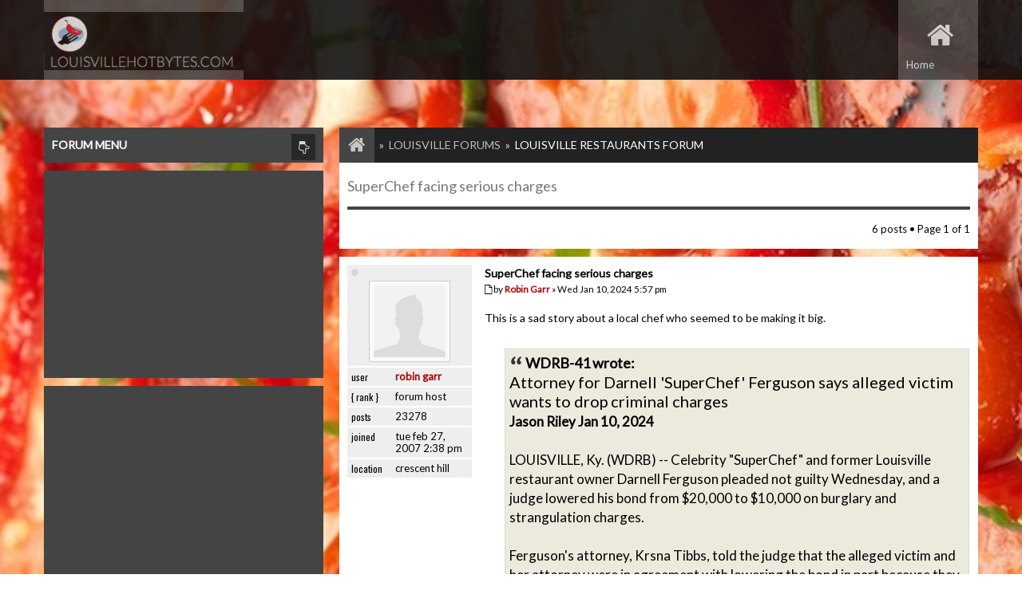

--- FILE ---
content_type: text/html; charset=UTF-8
request_url: http://forums.louisvillehotbytes.com/viewtopic.php?f=1&t=26584&p=194067
body_size: 7884
content:
<!DOCTYPE html PUBLIC "-//W3C//DTD XHTML 1.0 Strict//EN" "http://www.w3.org/TR/xhtml1/DTD/xhtml1-strict.dtd">
<html xmlns="http://www.w3.org/1999/xhtml" dir="ltr" lang="en-gb" xml:lang="en-gb">
<head>

<meta http-equiv="content-type" content="text/html; charset=UTF-8" />
<meta http-equiv="content-style-type" content="text/css" />
<meta http-equiv="content-language" content="en-gb" />
<meta http-equiv="imagetoolbar" content="no" />
<meta name="resource-type" content="document" />
<meta name="distribution" content="global" />
<meta name="keywords" content="" />
<meta name="description" content="" />
<!-- Mobile Specific Meta -->
<meta name="viewport" content="width=device-width, initial-scale=1.0" />


<title>Louisville Restaurants Forum &bull; View topic - SuperChef facing serious charges</title>



<!--
	phpBB style name: Flato 
	Based on style:   prosilver (this is the default phpBB3 style)
	Original author:  Tom Beddard ( http://www.subBlue.com/ )
	Modified by: KomiDesign
-->

<script type="text/javascript">
// <![CDATA[
	var jump_page = 'Enter the page number you wish to go to:';
	var on_page = '1';
	var per_page = '';
	var base_url = '';
	var style_cookie = 'phpBBstyle';
	var style_cookie_settings = '; path=/; domain=.louisvillehotbytes.com';
	var onload_functions = new Array();
	var onunload_functions = new Array();

	

	/**
	* Find a member
	*/
	function find_username(url)
	{
		popup(url, 760, 570, '_usersearch');
		return false;
	}

	/**
	* New function for handling multiple calls to window.onload and window.unload by pentapenguin
	*/
	window.onload = function()
	{
		for (var i = 0; i < onload_functions.length; i++)
		{
			eval(onload_functions[i]);
		}
	};

	window.onunload = function()
	{
		for (var i = 0; i < onunload_functions.length; i++)
		{
			eval(onunload_functions[i]);
		}
	};

// ]]>
</script>
<script type="text/javascript" src="./styles/Flato - LightBlue - Main Style/template/styleswitcher.js"></script>
<script type="text/javascript" src="./styles/Flato - LightBlue - Main Style/template/forum_fn.js"></script>

<link href="./styles/Flato - Black and White/theme/print.css" rel="stylesheet" type="text/css" media="print" title="printonly" />
<link href="./style.php?id=35&amp;lang=en" rel="stylesheet" type="text/css" media="screen, projection" />

<!-- font icons start-->
<link href="./styles/Flato - Black and White/theme/icons-set.css" rel="stylesheet" type="text/css" media="screen, projection" />
<link href="./styles/Flato - Black and White/theme/font-awesome.min.css" rel="stylesheet" type="text/css" media="screen, projection" />
<!-- icons font end--><!-- google webfonts start-->
<link href='http://fonts.googleapis.com/css?family=Oswald' rel='stylesheet' type='text/css' />
<link href='http://fonts.googleapis.com/css?family=Anton' rel='stylesheet' type='text/css' />
<link href='http://fonts.googleapis.com/css?family=Lato' rel='stylesheet' type='text/css' />
<!-- google webfonts end--><!-- Google CDN jQuery -->
<script type="text/javascript" src="//ajax.googleapis.com/ajax/libs/jquery/1.9.0/jquery.min.js"></script>

<!-- Global site tag (gtag.js) - Google Analytics -->
<script async src="https://www.googletagmanager.com/gtag/js?id=UA-743023-5"></script>
<script>
  window.dataLayer = window.dataLayer || [];
  function gtag(){dataLayer.push(arguments);}
  gtag('js', new Date());

  gtag('config', 'UA-743023-5');
</script>

</head>

<body id="phpbb" class="section-viewtopic ltr">

<div id="wrapheader" class="navbar navbar-fixed-top">
	<a id="top" name="top" accesskey="t"></a>

	<div id="page-header" >
		<div class="inner-header" >
		<div class="logodiv pull-left"><h1><a href="http://www.louisvillehotbytes.com" target="blank"> <img src="./styles/Flato%20-%20Black%20and%20White/imageset/site_logo.gif" width="139" height="52" alt="" title="" /></a></h1></div>	<!-- Note: Replace the text "flato" with   <img src="./styles/Flato%20-%20Black%20and%20White/imageset/site_logo.gif" width="139" height="52" alt="" title="" /> ,if you want to display a logo image and not a text logo--><!-- The button for collapse menu  -->   
				    <a  class="btn-navbar">
				    <span class="btn-bar"></span>
				    <span class="btn-bar"></span>
				    <span class="btn-bar"></span> 				   
				    </a>
				<!-- The button for collapse menu end -->
		</div><!-- inner-header div end -->		
        
        <div class="nav-collapse collapse pull-right"><!-- Collapse div start -->
        
        
        	<div class="navbar-holder">
        	   <ul class="navbar-links">
        	   			
        	    		<li id="home"><a href="./index.php" title="Board index"> 
								<span class="holdericon"><i class="icon-home"></i></span>
						<span class="header-label">Home</span></a></li>
						
						<!-- 

        	   		<li id="home"><a href="./index.php" title="Board index"> 
        	   		<div class="holdericon"><i class="icon-plus-circled"></i></div>
						<span class="header-label">Forums</span></a></li>
 -->
						

				
				</ul>
			</div><!-- navbar-holder end-->				
		</div><!-- collapse div end--> 		
	</div><!-- #page-header end -->	

<a name="start_here"></a>

</div><!-- #wrapheader -->

<div id="wrapcentre" >		 
	<div class="bg-pic-holder">			
				<img width="100%" alt="" src="./styles/Flato - Black and White/theme/images/bg1.jpg" /></div>
	<div id="page-body">		

		
		<div id="right-content">	

	<h3 class="panel-header"><span class="panel-icon bc-links"><a href="./index.php" title="Board index" accesskey="h"><i class="icon-home"></i></a></span>

		<ul class="linklist navlinks">
	        <li> <strong>&nbsp;&#187;&nbsp;</strong> <a href="./viewforum.php?f=9">Louisville Forums</a> <strong>&nbsp;&#187;&nbsp;</strong> <a href="./viewforum.php?f=1">Louisville Restaurants Forum</a></li>
	    </ul>
	</h3>
	<!-- NOTE: remove the style="display: none" when you want to have the forum description on the topic body --><div style="display: none !important;">Welcome to the Louisville Restaurants Forum, a civil place for the intelligent discussion of the local restaurant scene and just about any other topic related to food and drink in and around Louisville.<br /></div>
	<div class="panel">
	<h2><a href="./viewtopic.php?f=1&amp;t=26584">SuperChef facing serious charges</a></h2>
			

			<div class="topic-actions">

				<div class="buttons">

				
				</div>

				
					<div class="pagination">
						6 posts
						 &bull; Page <strong>1</strong> of <strong>1</strong>
					</div>
				

			</div>
		</div>	<!-- PANEL END --><!-- Forum Menu start here --><div id="forum-menu" class="sblock navbar"><!-- forum menu block beginning -->

            <div class="sheader"><!-- forum menu header beginning -->
                    <h4 class="sh4">Forum Menu</h4> 

                        <!-- The button for collapse menu  -->   
                            <a  title="Click to Open/Close" class="btn-navbar" data-toggle="collapse" data-target="#collapse-menu">
                             <i class="icon-down-hand"></i>               
                            </a>
                        <!-- The button for collapse menu end -->                   

                </div><!-- forum menu header end -->
           <div id="collapse-menu" class="nav-collapse collapse in"><!-- Collapse div start -->    
            <div class="scontent list"><!--forum menu content beginning -->           

                 
                                  
                               
            </div><!--forum menu content beginning end-->
            </div><!-- collapse div end -->    
        </div><!-- forum menu block end --><!-- Forum Menu ends here -->	
	
	<div class="clear"></div>

	
		<div id="p194062" class="post bg2">			


			
				<dl class="postprofile" id="profile194062">
				<dt><span class="status-position offline"><i  title="Offline" class="icon-circle"></i></span>
					<a href=""><img class="avatar" width="90px" height="90px" alt="no avatar" title="no avatar" src="./styles/Flato - Black and White/theme/images/no_avatar.gif"></a><br />
										
				</dt>
				<span class="profile-up-right" >
				<dd><strong>User </strong> <p><span style="color: #AA0000;" class="username-coloured">Robin Garr</span></p></dd><dd><strong>{ RANK } </strong> <p>Forum host</p></dd><dd><strong>Posts </strong> <p>23278</p></dd><dd><strong>Joined </strong> <p>Tue Feb 27, 2007 2:38 pm</p></dd><dd><strong>Location </strong> <p>Crescent Hill</p></dd>
			</span>
			</dl>
		




			<div class="postbody">
				

				<h3 class="first"><a href="#p194062">SuperChef facing serious charges</a></h3>
				<p class="author"><i class="fa fa-file-o"></i> by <strong><span style="color: #AA0000;" class="username-coloured">Robin Garr</span></strong> &raquo; Wed Jan 10, 2024 5:57 pm </p>

				

				<div class="content">This is a sad story about a local chef who seemed to be making it big.  <br /><br /><span style="font-size: 150%; line-height: 116%;"><blockquote><div><cite>WDRB-41 wrote:</cite>Attorney for Darnell 'SuperChef' Ferguson says alleged victim wants to drop criminal charges</span><br /><span style="font-size: 85%; line-height: 116%;"><span style="font-weight: bold">Jason Riley Jan 10, 2024 </span></span><br /><br /><span style="font-size: 85%; line-height: 116%;">LOUISVILLE, Ky. (WDRB) -- Celebrity &quot;SuperChef&quot; and former Louisville restaurant owner Darnell Ferguson pleaded not guilty Wednesday, and a judge lowered his bond from $20,000 to $10,000 on burglary and strangulation charges.<br /><br />Ferguson's attorney, Krsna Tibbs, told the judge that the alleged victim and her attorney were in agreement with lowering the bond in part because they share three children and Ferguson is needed to help take care of them.<br /><br />In addition, Tibbs also told the judge the alleged victim has recanted the allegation that he had strangled her. Tibbs said he had spoken with the alleged victim's attorney, Kelsea Hall.<br /><br />Tibbs later told a WDRB News reporter the woman doesn't want to proceed with any criminal prosecution of Ferguson.<br /><br />&quot;She thinks they can work everything out and wants to drop the charges,&quot; Tibbs said in an interview.<br /><br />Hall, who represents the alleged victim in a Family Court case with Ferguson, declined to discuss the criminal case.<br /><br />Ferguson has posted the $10,000 and been released, according to court records. <br /><br />A prosecutor with the Jefferson County Attorney's office argued that Tibbs' bond request of $5,000 was way too low given the seriousness of the charges, including that that the alleged victim was strangled and had to be taken to the hospital for treatment.<br /><br />Assistant Jefferson County Attorney Cristin Southard asked that Ferguson's bond be raised from $20,000 to $50,000, saying &quot;we have concerns that there are allegations he said he was going to kill her,&quot; according to a video of the hearing.<br /><br />Ferguson was arrested Tuesday on seven different charges, including burglary, strangulation, assault, terroristic threatening and menacing.<br /><br />Ferguson was arrested Tuesday on seven different charges, including burglary, strangulation, assault, terroristic threatening and menacing. <br /><br />A police citation claims on Jan. 2, Ferguson screamed at the woman, punched walls and grabbed her by the neck with both hands, strangling and threatening to kill her.<br /><br />The alleged victim claimed she struggled to breathe and lost consciousness. When she regained consciousness, the woman said Ferguson ripped her clothing and told her &quot;she was his and no one else's,&quot; according to the report.<br /><br />Police also have photos of redness and scratches. <br /><br />The St. Matthews Police report also accuses Ferguson of taking her identification and credit cards.<br /><br />Southard said that the couple are estranged, and a protective order was filed against Ferguson. She added that it is not unusual for a victim of domestic violence to decide not to proceed with charges.<br /><br />&quot;They may think they want to reconcile but ... these are very serious allegations, and we have concerns,&quot; Southard said. &quot;Recantation, minimizing, those are all parts of the cycle of domestic violence.&quot;<br /><br />If released, Southard asked the judge to put Ferguson on home incarceration. Tibbs said that Ferguson has television appearances scheduled for outside the state.<br /><br />After notifying both sides that she watches Ferguson's television show and had been to his restaurant many times — giving them a chance to ask her to recuse from the case — Jefferson District Court Judge Anne Delahanty said she is going to treat the case as others with similar charges and set the bond at $10,000.<br /><br />Ferguson is not allowed to have any contact with the alleged victim. The next scheduled court hearing was set for Jan. 18.<br /><br />Delahanty did not include the home incarceration stipulation.<br /><br />Ferguson is known nationally from various TV shows, including as a host on Food Network's &quot;SuperChef Grudge Match.&quot; He also competed on several of the network's other shows, including &quot;Tournament of Champions.&quot;<br /><br />At one time, he owned several restaurants in Louisville, including SuperChefs, which closed in July 2022. He's also given back through his nonprofit and other charities.</span><br /><br /><!-- m --><a class="postlink" href="https://www.wdrb.com/news/attorney-for-darnell-superchef-ferguson-says-alleged-victim-wants-to-drop-criminal-charges/article_7cbe0800-afe5-11ee-ad4c-af4de0d42ec1.html?utm_source=wdrb.com&amp;utm_campaign=%2Fnewsletters%2Flists%2Fafternoon%2F%3F-dc%3D1704920402&amp;utm_medium=email&amp;utm_content=headline">https://www.wdrb.com/news/attorney-for- ... t=headline</a><!-- m --><br /></div></blockquote></div>

				

			</div>			
		</div>		
	
		<div id="p194063" class="post bg1">			


			
				<dl class="postprofile" id="profile194063">
				<dt><span class="status-position offline"><i  title="Offline" class="icon-circle"></i></span>
					<a href=""><img class="avatar" width="90px" height="90px" alt="no avatar" title="no avatar" src="./styles/Flato - Black and White/theme/images/no_avatar.gif"></a><br />
										
				</dt>
				<span class="profile-up-right" >
				<dd><strong>User </strong> <p>Mark R.</p></dd><dd><strong>{ RANK } </strong> <p>Foodie</p></dd><dd><strong>Posts </strong> <p>4379</p></dd><dd><strong>Joined </strong> <p>Mon Apr 09, 2007 12:02 pm</p></dd><dd><strong>Location </strong> <p>Anchorage, KY</p></dd>
			</span>
			</dl>
		




			<div class="postbody">
				

				<h3 ><a href="#p194063">Re: SuperChef facing serious charges</a></h3>
				<p class="author"><i class="fa fa-file-o"></i> by <strong>Mark R.</strong> &raquo; Wed Jan 10, 2024 6:19 pm </p>

				

				<div class="content">I saw that last evening and meant to post it but forgot this morning. Now that she has ruined his career she wants to recant the allegations?</div>

				<div id="sig194063" class="signature"><span style="color: #0040FF">Written using Dragon NaturallySpeaking</span> <br /><br />&quot;Life is short.  Drink the good wine first&quot;</div>

			</div>			
		</div>		
	
		<div id="p194064" class="post bg2">			


			
				<dl class="postprofile" id="profile194064">
				<dt><span class="status-position offline"><i  title="Offline" class="icon-circle"></i></span>
					<a href=""><img class="avatar" width="90px" height="90px" alt="no avatar" title="no avatar" src="./styles/Flato - Black and White/theme/images/no_avatar.gif"></a><br />
										
				</dt>
				<span class="profile-up-right" >
				<dd><strong>User </strong> <p>Rich S</p></dd><dd><strong>{ RANK } </strong> <p>Foodie</p></dd><dd><strong>Posts </strong> <p>517</p></dd><dd><strong>Joined </strong> <p>Mon Jul 05, 2010 12:07 am</p></dd>
			</span>
			</dl>
		




			<div class="postbody">
				

				<h3 ><a href="#p194064">Re: SuperChef facing serious charges</a></h3>
				<p class="author"><i class="fa fa-file-o"></i> by <strong>Rich S</strong> &raquo; Wed Jan 10, 2024 8:54 pm </p>

				

				<div class="content"><blockquote><div><cite>Mark R. wrote:</cite>Now that she has ruined his career she wants to recant the allegations?</div></blockquote><br /><br />As the prosecutor says in the story, it's not unusual for genuine victims of domestic violence to recant their allegations. Even if this woman no longer wants to prosecute, that doesn't necessarily mean the initial claims weren't true. We'll just have to see the evidence as the case plays out.</div>

				

			</div>			
		</div>		
	
		<div id="p194065" class="post bg1">			


			
				<dl class="postprofile" id="profile194065">
				<dt><span class="status-position offline"><i  title="Offline" class="icon-circle"></i></span>
					<a href=""><img class="avatar" width="90px" height="90px" alt="no avatar" title="no avatar" src="./styles/Flato - Black and White/theme/images/no_avatar.gif"></a><br />
										
				</dt>
				<span class="profile-up-right" >
				<dd><strong>User </strong> <p><span style="color: #AA0000;" class="username-coloured">Robin Garr</span></p></dd><dd><strong>{ RANK } </strong> <p>Forum host</p></dd><dd><strong>Posts </strong> <p>23278</p></dd><dd><strong>Joined </strong> <p>Tue Feb 27, 2007 2:38 pm</p></dd><dd><strong>Location </strong> <p>Crescent Hill</p></dd>
			</span>
			</dl>
		




			<div class="postbody">
				

				<h3 ><a href="#p194065">Re: SuperChef facing serious charges</a></h3>
				<p class="author"><i class="fa fa-file-o"></i> by <strong><span style="color: #AA0000;" class="username-coloured">Robin Garr</span></strong> &raquo; Thu Jan 11, 2024 9:36 am </p>

				

				<div class="content">Rich, I agree. Sadly, domestic violence - like rape - tends to get under-reported because of fear and shame. <img src="./images/smilies/icon_sad.gif" alt=":(" title="Sad" /></div>

				

			</div>			
		</div>		
	
		<div id="p194066" class="post bg2">			


			
				<dl class="postprofile" id="profile194066">
				<dt><span class="status-position offline"><i  title="Offline" class="icon-circle"></i></span>
					<a href=""><img class="avatar" width="90px" height="90px" alt="no avatar" title="no avatar" src="./styles/Flato - Black and White/theme/images/no_avatar.gif"></a><br />
										
				</dt>
				<span class="profile-up-right" >
				<dd><strong>User </strong> <p>Heather L</p></dd><dd><strong>{ RANK } </strong> <p>Foodie</p></dd><dd><strong>Posts </strong> <p>727</p></dd><dd><strong>Joined </strong> <p>Thu Mar 01, 2007 11:12 am</p></dd>
			</span>
			</dl>
		




			<div class="postbody">
				

				<h3 ><a href="#p194066">Re: SuperChef facing serious charges</a></h3>
				<p class="author"><i class="fa fa-file-o"></i> by <strong>Heather L</strong> &raquo; Thu Jan 11, 2024 11:34 am </p>

				

				<div class="content"><blockquote><div><cite>Mark R. wrote:</cite>I saw that last evening and meant to post it but forgot this morning. Now that she has ruined his career she wants to recant the allegations?</div></blockquote><br /><br />She ruined his career?!?! Give me a break.</div>

				<div id="sig194066" class="signature">....And be faithful to
<br />Local Merchants Too.
<br />Never buy far off
<br />What you can buy near home.....
<br />(Wendell Berry)</div>

			</div>			
		</div>		
	
		<div id="p194067" class="post bg1">			


			
				<dl class="postprofile" id="profile194067">
				<dt><span class="status-position offline"><i  title="Offline" class="icon-circle"></i></span>
					<a href=""><img class="avatar" width="90px" height="90px" alt="no avatar" title="no avatar" src="./styles/Flato - Black and White/theme/images/no_avatar.gif"></a><br />
										
				</dt>
				<span class="profile-up-right" >
				<dd><strong>User </strong> <p><span style="color: #AA0000;" class="username-coloured">Robin Garr</span></p></dd><dd><strong>{ RANK } </strong> <p>Forum host</p></dd><dd><strong>Posts </strong> <p>23278</p></dd><dd><strong>Joined </strong> <p>Tue Feb 27, 2007 2:38 pm</p></dd><dd><strong>Location </strong> <p>Crescent Hill</p></dd>
			</span>
			</dl>
		




			<div class="postbody">
				

				<h3 ><a href="#p194067">Re: SuperChef facing serious charges</a></h3>
				<p class="author"><i class="fa fa-file-o"></i> by <strong><span style="color: #AA0000;" class="username-coloured">Robin Garr</span></strong> &raquo; Thu Jan 11, 2024 1:06 pm </p>

				

				<div class="content"><blockquote><div><cite>Heather L wrote:</cite>She ruined his career?!?! Give me a break.</div></blockquote><br /><br /> <img src="./images/smilies/icon_sad.gif" alt=":(" title="Sad" />  <img src="./images/smilies/icon_razz.gif" alt=":P" title="Razz" />  Isn't that always the way?</div>

				

			</div>			
		</div>		
	<!-- Forum Menu start here --><div id="forum-menu" class="sblock navbar"><!-- forum menu block beginning -->

            <div class="sheader"><!-- forum menu header beginning -->
                    <h4 class="sh4">Forum Menu</h4> 

                        <!-- The button for collapse menu  -->   
                            <a  title="Click to Open/Close" class="btn-navbar" data-toggle="collapse" data-target="#collapse-menu">
                             <i class="icon-down-hand"></i>               
                            </a>
                        <!-- The button for collapse menu end -->                   

                </div><!-- forum menu header end -->
           <div id="collapse-menu" class="nav-collapse collapse in"><!-- Collapse div start -->    
            <div class="scontent list"><!--forum menu content beginning -->           

                 
                                  
                               
            </div><!--forum menu content beginning end-->
            </div><!-- collapse div end -->    
        </div><!-- forum menu block end --><!-- Forum Menu ends here -->
	<div class="panel">	
			
			
				<form id="viewtopic" method="post" action="./viewtopic.php?f=1&amp;t=26584">

				<fieldset class="display-options" style="margin-top: 0; ">
					
				</fieldset>

				</form>
				<hr />
			

			<div class="topic-actions">
				<div class="buttons">
				
				</div>

				
					<div class="pagination">
						6 posts
						 &bull; Page <strong>1</strong> of <strong>1</strong>
					</div>
				
			</div>

			<div class="topic-actions">
<div class="buttons-expand">
	
	<div class="buttons">				
		<a href="./viewforum.php?f=1" accesskey="r"><span class="button-icon"><i class="icon-left-open-mini"></i></span>Return to Louisville Restaurants Forum</a>					
	</div>
	
</div>
	
		<form method="post" id="jumpbox" action="./viewforum.php" onsubmit="if(this.f.value == -1){return false;}">

		
			<fieldset class="jumpbox">
		
				<label for="f" accesskey="j">Jump to:</label>
			<div class="custom-select">	
				<select name="f" id="f" onchange="if(this.options[this.selectedIndex].value != -1){ document.forms['jumpbox'].submit() }">
				
					<option value="-1">Select a forum</option>
				<option value="-1">------------------</option>
					<option value="9">Louisville Forums</option>
				
					<option value="1" selected="selected">&nbsp; &nbsp;Louisville Restaurants Forum</option>
				
					<option value="7">&nbsp; &nbsp;Restaurant Help/Jobs Wanted</option>
				
					<option value="4">&nbsp; &nbsp;The Louisville Kitchen</option>
				
					<option value="5">&nbsp; &nbsp;Travel dining questions and reports</option>
				
					<option value="2">&nbsp; &nbsp;All About Louisville</option>
				
					<option value="12">&nbsp; &nbsp;Louisville Music and Art</option>
				
					<option value="3">&nbsp; &nbsp;Offline Planner</option>
				
				</select>
			</div><!-- custom-select end -->	
				<input type="submit" value="Go" class="button2" />
			</fieldset>
		</form>

	
</div><!--topic-actions END-->
    </div><!-- PANEL END -->
		<h3 class="panel-header"><span class="panel-icon"><i class="icon-info-circled-alt"></i></span>Who is online</h3>
		<div class="panel" >
			<p>Users browsing this forum: <span style="color: #9E8DA7;" class="username-coloured">Ahrefsbot</span>, <span style="color: #9E8DA7;" class="username-coloured">Bytespider</span>, <span style="color: #9E8DA7;" class="username-coloured">Claudebot</span>, <span style="color: #9E8DA7;" class="username-coloured">Facebook</span> and 22 guests</p>
		</div>	
	
			</div><!-- right-content end -->
			<div id="sidebar">
				<!-- Sidebar block beginning --><!-- Sidebar block end --><!-- Forum Menu start here --><div id="forum-menu" class="sblock navbar"><!-- forum menu block beginning -->

            <div class="sheader"><!-- forum menu header beginning -->
                    <h4 class="sh4">Forum Menu</h4> 

                        <!-- The button for collapse menu  -->   
                            <a  title="Click to Open/Close" class="btn-navbar" data-toggle="collapse" data-target="#collapse-menu">
                             <i class="icon-down-hand"></i>               
                            </a>
                        <!-- The button for collapse menu end -->                   

                </div><!-- forum menu header end -->
           <div id="collapse-menu" class="nav-collapse collapse in"><!-- Collapse div start -->    
            <div class="scontent list"><!--forum menu content beginning -->           

                 
                                  
                               
            </div><!--forum menu content beginning end-->
            </div><!-- collapse div end -->    
        </div><!-- forum menu block end --><!-- Forum Menu ends here -->
              
<div class="sblock"><!-- Sidebar block beginning -->   
<!-- 
    <div class="sheader"><!~~ Sidebar header beginning ~~>
<!~~         <h4 class="sh4"> Your sidebar block title</h4>      ~~>          
    </div> <!~~ Sidebar header end ~~>  
 -->
           
    <div class="scontent pb10"> <!-- Sidebar content beginning -->                             
            <p>	<script async src="//pagead2.googlesyndication.com/pagead/js/adsbygoogle.js"></script>
<!-- responsiveLHBcreatedJune2014 -->
<ins class="adsbygoogle"
     style="display:block"
     data-ad-client="ca-pub-1484634281632218"
     data-ad-slot="8208574555"
     data-ad-format="auto"></ins>
<script>
(adsbygoogle = window.adsbygoogle || []).push({});
</script></p>
    </div><!-- Sidebar content end -->
</div><!-- Sidebar block end -->  
<div class="sblock"><!-- Sidebar block beginning -->   
           
    <div class="scontent pb10"> <!-- Sidebar content beginning -->                             
            <p>	<script async src="//pagead2.googlesyndication.com/pagead/js/adsbygoogle.js"></script>
<!-- responsiveLHBcreatedJune2014 -->
<ins class="adsbygoogle"
     style="display:block"
     data-ad-client="ca-pub-1484634281632218"
     data-ad-slot="8208574555"
     data-ad-format="auto"></ins>
<script>
(adsbygoogle = window.adsbygoogle || []).push({});
</script></p>
    </div><!-- Sidebar content end -->
</div><!-- Sidebar block end -->
			</div>
			

  	</div><!-- #page-body end -->
</div><!-- #wrapcentre end -->
<div class="clear"></div>

<div id="wrap-footer"> 
	<div id="page-footer"> 
		<div class="footer-l">

		<div class="footer-block about"><!-- footer-block "About us" start -->
	 		<h4>About Us</h4>

	 			<p>The LouisvilleHotBytes Forum is the online gathering place for Louisville's foodies and food-industry pros. LouisvilleHotBytes.com is the city’s top spot for reliable reviews of Louisville restaurants, food and drink. </p>

	 	</div><!-- footer-block "About us" end --> 

	  	
	<div class="footer-block"><!-- <!~~ footer-block "Useful Links" start ~~> -->

	            <h4>Useful Links</h4>
	             <a href="http://www.louisvillehotbytes.com" target="blank">HotBytes Reviews</a>
	             <a href="http://www.wineloverspage.com" target="blank">WineLoversPage.com</a>   
	             <a href="http://www.wineloverspage.com/wineadvisor/index.phtml" target="blank">30 Second Wine Advisor</a>                

	    	</div><!-- <!~~ footer-block "Useful Links" end ~~> -->
	    	
	  </div><!-- footer-l end -->

	  <div class="footer-r">
<!-- 

	  	<div class="footer-block"><!~~ footer-block "Our Partners" start ~~>


	            <h4>Our Partners</h4>
	              <a href="#">Sample Link1</a>
	              <a href="#">Sample Link2</a>
	              <a href="#">Sample Link3</a>

	    	</div><!~~ footer-block "Our Partners" end ~~> 
 -->

	 	<div class="footer-soc-icons"><!-- social icons block start -->
	 		<h4>Get Social</h4>
	 			<div class="soc-content">            
				 <ul>
				 	<li><a href="https://twitter.com/RobinGarr" title="Twitter" class="twitter"><i class="fa fa-twitter"></i></a></li>           
					<li><a href="https://www.facebook.com/LouisvilleHotBytes" title="Join us on facebook" class="facebook"><i class="fa fa-facebook"></i></a></li>
					
					<!-- 

					<li><a href="#" title="gplus" class="gplus"><i class="fa fa-google-plus"></i></a></li>
					<li><a href="#" title="youtube" class="youtube"><i class="fa fa-youtube"></i></a></li>
					<li><a href="#" title="rss" class="rss"><i class="fa fa-rss"></i></a></li>
					<li><a href="#" title="pinterest" class="gplus"><i class="fa fa-pinterest"></i></a></li>
 -->

				 </ul>
			  </div> <!-- soc-content end -->
		</div><!-- social icons block end -->

	  </div><!-- footer-r end -->
	</div><!-- #page-footer end -->	
</div><!-- #wrap-footer end -->	

<div id="wrap-copyrights">  
  	<div id="page-copyrights">

  			<div>	
				Powered by <a href="https://www.phpbb.com/" title="Forum Software © phpBB Group">phpBB ®</a> | phpBB3 Style by 
				 <!-- copyright link starts here -->
				<a href="http://themeforest.net/user/KomiDesign" title="phpBB3 Style by KomiDesign">KomiDesign </a> 
				 <!-- copyright link end -->
			</div>	

  	</div><!-- #page-copyrights end -->	
</div><!-- #wrap-copyrights end -->
<div>
 <a href="#" class="go-top"><i class="icon-angle-up"></i></a>
</div>

<!-- JavaScript -->
<script type="text/javascript" src="./styles/Flato - Black and White/theme/js/bootstrap.min.js"></script>
<script type="text/javascript" src="./styles/Flato - Black and White/theme/js/selectivizr-min.js"></script>
<script type="text/javascript" src="./styles/Flato - Black and White/theme/js/respond.min.js"></script>
<script type="text/javascript" src="./styles/Flato - Black and White/theme/js/custom.js"></script>

<div style="display:none;">
	<a id="bottom" name="bottom" accesskey="z"></a>
	
</div>

</body>
</html>

--- FILE ---
content_type: text/html; charset=utf-8
request_url: https://www.google.com/recaptcha/api2/aframe
body_size: 266
content:
<!DOCTYPE HTML><html><head><meta http-equiv="content-type" content="text/html; charset=UTF-8"></head><body><script nonce="ZDBUc6UaCqyI-oM4130p2g">/** Anti-fraud and anti-abuse applications only. See google.com/recaptcha */ try{var clients={'sodar':'https://pagead2.googlesyndication.com/pagead/sodar?'};window.addEventListener("message",function(a){try{if(a.source===window.parent){var b=JSON.parse(a.data);var c=clients[b['id']];if(c){var d=document.createElement('img');d.src=c+b['params']+'&rc='+(localStorage.getItem("rc::a")?sessionStorage.getItem("rc::b"):"");window.document.body.appendChild(d);sessionStorage.setItem("rc::e",parseInt(sessionStorage.getItem("rc::e")||0)+1);localStorage.setItem("rc::h",'1768978707623');}}}catch(b){}});window.parent.postMessage("_grecaptcha_ready", "*");}catch(b){}</script></body></html>

--- FILE ---
content_type: text/css; charset=UTF-8
request_url: http://forums.louisvillehotbytes.com/style.php?id=35&lang=en
body_size: 20220
content:
/*  phpBB3 Style Sheet
    --------------------------------------------------------------
	Style name:			Flato
	Based on style:		prosilver (the default phpBB 3.0.x style)
	Original author:	Tom Beddard ( http://www.subblue.com/ )
	Modified by:		KomiDesign
    --------------------------------------------------------------
*/

/* General Markup Styles
---------------------------------------- */

* {
	/* Reset browsers default margin, padding and font sizes */
	margin: 0;
	padding: 0;
}

html {
	/* Always show a scrollbar for short pages - stops the jump when the scrollbar appears. non-IE browsers */
	height: 101%;
}

body {
	/* Text-Sizing with ems: http://www.clagnut.com/blog/348/ */
	font-family:  "Lato",Helvetica,Arial,sans-serif;  /*  WAs font-family:  "Helvetica Neue",Helvetica,Arial,sans-serif;	 */
	/*font-size: 62.5%;			 This sets the default font size to be equivalent to 10px */
	font-size: 0.813em;
	margin: 0;		
}

h1,h2,h3,h4 {	
	font-weight: bold;
	font-size: 1em;
	text-decoration: none;
} 

h2.solo {
	margin-bottom: 1em;
}

img {
    border: 0 none;
    height: auto;
    max-width: 100%;
    vertical-align: middle;
    width: auto;
}

hr {
	/* Also see tweaks.css */
	margin: 10px 0;
  	border: 0;  	
	height: 0;	
	display: block;
	clear: both;
}

hr.dashed {	
	margin: 10px 0;
}

hr.divider {
	display: none;
}

p.right {
	text-align: right;
}

/* Main blocks
---------------------------------------- */
#wrap {
	padding: 0 20px;
	min-width: 650px;
}

#simple-wrap {
	padding: 6px 10px;
}

#page-body {
	margin: 4px 0;
	clear: both;
}

#page-footer {
	clear: both;
}

#page-footer h3 {
	margin-top: 20px;
}

#logo {
	float: left;
	width: auto;
	padding: 10px 13px 0 10px;
}

a#logo:hover {
	text-decoration: none;
}

/* Search box
--------------------------------------------- */
#search-box {	
	position: relative;
	margin-top: 30px;
	margin-right: 5px;
	display: block;
	float: right;
	text-align: right;
	white-space: nowrap; /* For Opera */
}

#search-box #keywords {
	width: 95px;	
}

/* .button1 style defined later, just a few tweaks for the search button version */
#search-box input.button1 {
	padding: 1px 5px;
}

#search-box li {
	text-align: right;
	margin-top: 4px;
}

#search-box img {
	vertical-align: middle;
	margin-right: 3px;
}

/* Site description and logo */
#site-description {
	float: left;
	width: 70%;
}

#site-description h1 {
	margin-right: 0;
}

/* Round cornered boxes and backgrounds
---------------------------------------- */
.headerbar {	
	margin-bottom: 4px;
	padding: 0 5px;
}


.forabg,.forumbg{	
	margin-bottom: 10px;
	padding: 0;
	clear: both;
}

.panel {
	margin-bottom: 10px;
	padding:10px;    
    overflow: hidden;
}

.post {
	margin-bottom: 10px;
	padding:10px;    
}

.rowbg {
	margin: 5px 5px 2px 5px;
}

.fieldsbg {
	border: 1px #DBDEE2 solid;
	
}


/* Horizontal lists
----------------------------------------*/
ul.linklist {
	display: block;
	margin: 0;
}

ul.linklist li {
	display: block;
	list-style-type: none;
	float: left;
	width: auto;
	margin-right: 5px;
	font-size: 1em;
	line-height: 2.2em;
}

ul.linklist li.rightside, p.rightside {
	float: right;
	margin-right: 0;
	margin-left: 5px;
	text-align: right;
}

ul.navlinks {
	padding-bottom: 1px;
	margin-bottom: 1px;
	border-bottom: 1px solid #FFFFFF;
	font-weight: bold;
}

ul.leftside {
	float: left;
	margin-left: 0;
	margin-right: 5px;
	text-align: left;
}

ul.rightside {
	float: right;
	margin-left: 5px;
	margin-right: -5px;
	text-align: right;
}

/* Table styles
----------------------------------------*/
table.table1 {
	/* See tweaks.css */
}

#ucp-main table.table1 {
	padding: 2px;
}

table.table1 thead th {
	font-weight: normal;
	text-transform: uppercase;	
	line-height: 44px;
	font-size: 1em;
	padding: 0 0 0 3px;
	height: 44px;
}

table.table1 thead th span {
	padding-left: 7px;
}


table.table1 tbody tr:hover, table.table1 tbody tr.hover {
	background-color: #f6f6f6;
	color: #000;
}

table.table1 td {
	color: #6a6a6a;
	font-size: 1em;
}

table.table1 tbody td {
	padding:  8px 5px 8px 5px;
	border-top: 1px solid #FAFAFA;
}

table.table1 tbody th {
	padding: 5px;
	border-bottom: 1px solid #000000;
	text-align: left;
	color: #333333;
	background-color: #FFFFFF;
}

#recentsearch table.table1 .active { width: 30%; }

/* Specific column styles */
table.table1 .name		{ text-align: left; }
table.table1 .posts		{ text-align: center !important; width: 7%; }
table.table1 .joined	{ text-align: left; width: 15%; }
table.table1 .active	{ text-align: left; width: 15%; }
table.table1 .mark		{ text-align: center; width: 7%; }
table.table1 .info		{ text-align: left; width: 30%; }
table.table1 .info div	{ width: 100%; white-space: normal; overflow: hidden; }
table.table1 .autocol	{ line-height: 2em; white-space: nowrap; }
table.table1 thead .autocol { padding-left: 1em; }

table.table1 span.rank-img {
	float: right;
	width: auto;
}

table.info td {
	padding: 3px;
}

table.info tbody th {
	padding: 3px;
	text-align: right;
	vertical-align: top;
	color: #000000;
	font-weight: normal;
}

.forumbg table.table1 {
	margin: 0;
}

.forumbg-table > .inner {
	margin: 0 -1px;
}

.forumbg-table > .inner > span.corners-top {
	margin: 0 -4px -1px -4px;
}

.forumbg-table > .inner > span.corners-bottom {
	margin: -1px -4px 0 -4px;
}

/* Misc layout styles
---------------------------------------- */
/* column[1-2] styles are containers for two column layouts 
   Also see tweaks.css */
.column1 {
	float: left;
	clear: left;
	width: 49%;
}

.column2 {
	float: right;
	clear: right;
	width: 49%;
}

/* General classes for placing floating blocks */
.left-box {
	float: left;
	width: auto;
	text-align: left;
}

.right-box {
	float: right;
	width: auto;
	text-align: right;
}

dl.details {
	/*font-family: "Lucida Grande", Verdana, Helvetica, Arial, sans-serif;*/
	font-size: 1em;
}

dl.details dt {
	float: left;
	clear: left;
	width: 30%;
	text-align: right;	
	display: block;
}

dl.details dd {
	margin-left: 0;
	padding-left: 5px;
	margin-bottom: 5px;	
	float: left;
	width: 65%;
}

/* Pagination
---------------------------------------- */
.pagination {
	height: 1%; /* IE tweak (holly hack) */
	width: auto;
	text-align: right;
	margin-bottom: 5px;
	margin-top: 5px;
	float: right;
}

.pagination span.page-sep {
	display: none;
}

li.pagination {
	margin-top: 0;
}

.pagination strong, .pagination b {
	font-weight: normal;
}

.pagination span strong {
	padding: 2px 5px;
	margin: 0 2px;
	font-weight: normal;	
	border: 1px solid #bfbfbf;
	font-size: 0.9em;
}

.pagination span a, .pagination span a:link, .pagination span a:visited, .pagination span a:active {
	font-weight: normal;
	text-decoration: none;	
	margin: 0 2px;
	padding: 2px 5px;	
	border: 1px solid #bababa;
	font-size: 0.9em;
	line-height: 1.5em;
}

.pagination span a:hover {	
	text-decoration: none;
}

.pagination img {
	vertical-align: middle;
}

/* Pagination in viewforum for multipage topics */
.row .pagination {
	display: block;
	float: right;
	width: auto;
	margin-top: 0;
	padding: 1px 0 1px 15px;
	font-size: 0.9em;	
}

.row .pagination span a, li.pagination span a {
	background-color: #FFFFFF;
}

.row .pagination span a:hover, li.pagination span a:hover {
	background-color: #d2d2d2;
}

/* Miscellaneous styles
---------------------------------------- */
#forum-permissions {
	float: right;
	width: auto;
	padding-left: 5px;
	margin-left: 5px;
	margin-top: 10px;
	text-align: right;
}

.copyright {
	padding: 5px;
	text-align: center;
	color: #555555;
}



.titlespace {
	margin-bottom: 15px;
}

.headerspace {
	margin-top: 20px;
}

.error {
	color: #bcbcbc;
	font-weight: bold;
	font-size: 1em;
}

.reported {
	background-color: #f7f7f7;
}

li.reported:hover {
	background-color: #ececec;
}

div.rules {	
	padding: 10px;
	margin-bottom: 10px;
	font-size: 1em;
}

div.rules ul, div.rules ol {
	margin-left: 20px;
}

p.rules {
	background-color: #ececec;
	background-image: none;
	padding: 5px;
}

p.rules img {
	vertical-align: middle;
	padding-top: 5px;
}

p.rules a {
	vertical-align: middle;
	clear: both;
}

#top {
	position: absolute;
	top: -20px;
}

.clear {
	display: block;
	clear: both;
	font-size: 1px;
	line-height: 1px;
	background: transparent;
}
/* Link Styles
---------------------------------------- */

/* Links adjustment to correctly display an order of rtl/ltr mixed content */
a {
	direction: ltr;
	unicode-bidi: embed;
}

a:link	{ color: #666666; text-decoration: none; }
a:visited	{ color: #000; text-decoration: none; }
a:hover	{ color: #000; text-decoration: none; }
a:active	{ color: #000; text-decoration: none; }

/* Coloured usernames */
.username-coloured {
	font-weight: bold;
	display: inline !important;
	padding: 0 !important;
}

/* Links on gradient backgrounds */
#search-box a:link, .navbg a:link, .forumbg .header a:link, .forabg .header a:link, th a:link {
	color: #FFFFFF;
	text-decoration: none;
}

#search-box a:visited, .navbg a:visited, .forumbg .header a:visited, .forabg .header a:visited, th a:visited {
	color: #FFFFFF;
	text-decoration: none;
}

#search-box a:hover, .navbg a:hover, .forumbg .header a:hover, .forabg .header a:hover, th a:hover {
	color: #ffffff;
	text-decoration: none;
}

#search-box a:active, .navbg a:active, .forumbg .header a:active, .forabg .header a:active, th a:active {
	color: #ffffff;
	text-decoration: none;
}

/* Links for forum/topic lists */
a.forumtitle {	
	font-weight: bold;	
	text-decoration: none;
}

/* a.forumtitle:visited { color: #898989; } */

a.forumtitle:hover {	
	text-decoration: underline;
}


a.topictitle {	
	color: #000000;
	font-weight: bold;	
	text-decoration: none;
}

/* a.topictitle:visited { color: #d2d2d2; } */

a.topictitle:hover {	
	text-decoration: underline;
}

/* Post body links */
.postlink {
	text-decoration: none;
	color: #d2d2d2;
	border-bottom: 1px solid #d2d2d2;
	padding-bottom: 0;
}

/* .postlink:visited { color: #bdbdbd; } */

.postlink:active {
	color: #d2d2d2;
}

.postlink:hover {
	background-color: #f6f6f6;
	text-decoration: none;
	color: #404040;
}

.signature a, .signature a:visited, .signature a:hover, .signature a:active {
	border: none;
	text-decoration: underline;
	background-color: transparent;
}

/* Profile links */
.postprofile a:link, .postprofile a:visited, .postprofile dt.author a {
	font-weight: bold;	
	text-decoration: none;
}

.postprofile a:hover, .postprofile dt.author a:hover {
	text-decoration: underline;	
}

/* CSS spec requires a:link, a:visited, a:hover and a:active rules to be specified in this order. */
/* See http://www.phpbb.com/bugs/phpbb3/59685 */
.postprofile a:active {
	font-weight: bold;
	color: #898989;
	text-decoration: none;
}


/* Profile searchresults */	
.search .postprofile a {
	color: #898989;
	text-decoration: none; 
	font-weight: normal;
}

.search .postprofile a:hover {
	color: #d3d3d3;
	text-decoration: underline; 
}

/* Back to top of page */
.back2top,a.top,a.top2 {	
	display: none;
}

/* Arrow links  */
a.up		{ background: none no-repeat left center; }
a.down		{ background: none no-repeat right center; }
a.left		{ background: none no-repeat 3px 60%; }
a.right		{ background: none no-repeat 95% 60%; }

a.up, a.up:link, a.up:active, a.up:visited {
	padding-left: 10px;
	text-decoration: none;
	border-bottom-width: 0;
}

a.up:hover {
	background-position: left top;
	background-color: transparent;
}

a.down, a.down:link, a.down:active, a.down:visited {
	padding-right: 10px;
}

a.down:hover {
	background-position: right bottom;
	text-decoration: none;
}

a.left, a.left:active, a.left:visited {
	padding-left: 12px;
}

a.left:hover {
	color: #d2d2d2;
	text-decoration: none;
	background-position: 0 60%;
}

a.right, a.right:active, a.right:visited {
	padding-right: 12px;
}

a.right:hover {
	color: #d2d2d2;
	text-decoration: none;
	background-position: 100% 60%;
}

/* invisible skip link, used for accessibility  */
.skiplink {
	position: absolute;
	left: -999px;
	width: 990px;
}

/* Feed icon in forumlist_body.html */
a.feed-icon-forum {
	float: right;
	margin: 3px;
}
/* Content Styles
---------------------------------------- */

ul.topiclist {
	display: block;
	list-style-type: none;
	margin: 0;
}


ul.topiclist li {
	display: block;
	list-style-type: none;	
	margin: 0;
}

ul.topiclist dl {
	position: relative;
}

ul.topiclist li.row dl {
	padding: 2px 0;
}

ul.topiclist dt {
	display: block;
	float: left;
	width: 50%;	
	padding-left: 5px;
	padding-right: 5px;
}

ul.topiclist dd {
	display: block;
	float: left;	
	padding: 4px 0;
}

ul.topiclist dfn {
	/* Labels for post/view counts */
	position: absolute;
	left: -999px;
	width: 990px;
}

ul.topiclist li.row dt a.subforum {
	background-image: none;
	background-position: 0 50%;
	background-repeat: no-repeat;
	position: relative;
	white-space: nowrap;
	padding: 0 0 0 12px;
}

.forum-image {
	float: left;
	padding-top: 5px;
	margin-right: 5px;
}

li.row {	
	padding: 8px 0;
}

li.row strong {
	font-weight: normal;	
}


li.row:hover dd {
	border-left-color: #CCCCCC;
}

li.header dt, li.header dd {
	line-height: 44px;	
	border-left-width: 0;
	margin:0;
	color: #FFFFFF;
	padding-top: 0;
	padding-bottom: 0;	
	font-family:  "Lato",Helvetica,Arial,sans-serif;  /* font-family: Arial, Helvetica, sans-serif; */
	text-transform: uppercase;
}

li.header dt {
	font-weight: bold;
	padding-left: 10px;
	font-size: 1.1em;
}


li.header dd {
	margin-left: 1px;
	font-size: 0.923em;
}

li.header dl.icon {
	min-height: 0;
}

li.header dl.icon dt {
	/* Tweak for headers alignment when folder icon used */	
	padding-right: 40px;
	padding-left: 0;
}

/* Forum list column styles */
dl.icon {
	min-height: 35px;	
	background-position: 10px 2px; 	   /* Position of folder icon */
	background-repeat: no-repeat;
}

dl.icon dt {
	padding-left: 52px;					/* Space for folder icon */
	background-repeat: no-repeat;
	background-position: 5px 100%;		/* Position of topic icon */
}

dd.posts, dd.topics,dd.replies, dd.views {
	width: 8%;
	text-align: center;
	line-height: 2.2em;	
}

/* List in forum description */
dl.icon dt ol,
dl.icon dt ul {
	list-style-position: inside;
	margin-left: 1em;
}

dl.icon dt li {
	display: list-item;
	list-style-type: inherit;
}

dd.lastpost {
	width: 25%;	
}

dd.redirect {	
	line-height: 2.5em;
}

dd.lastpost span, ul.topiclist dd.searchby span, ul.topiclist dd.info span, ul.topiclist dd.time span, dd.redirect span, dd.moderation span {
	display: block;
	padding-left: 5px;
}

dd.time {
	width: auto;
	line-height: 200%;	
}

dd.extra {
	width: 12%;
	line-height: 200%;
	text-align: center;	
}

dd.mark {
	float: right !important;
	width: 9%;
	text-align: center;
	line-height: 200%;
	font-size: 1.1em;
}

dd.info {
	width: 30%;
}

dd.option {
	width: 15%;
	line-height: 200%;
	text-align: center;
	font-size: 1.1em;
}

dd.searchby {
	width: 47%;
	font-size: 1.1em;
	line-height: 1em;
}

ul.topiclist dd.searchextra {
	margin-left: 5px;
	padding: 0.2em 0;
	font-size: 1.1em;
	color: #333333;
	border-left: none;
	clear: both;
	width: 98%;
	overflow: hidden;
}

/* Container for post/reply buttons and pagination */
.topic-actions {	
	height: 28px;
	min-height: 28px;
	overflow: hidden;	
}
div[class].topic-actions {
	height: auto;
}

/* Post body styles
----------------------------------------*/
.postbody {
	padding: 0;
	line-height: 1.48em;
	color: #333333;
	width: 78%;
	float: right;	
}
#postform .postbody {	
	width: 100%!important;
	float: left;	
}
.postbody .ignore {
	font-size: 1.1em;
}

.postbody h3.first {
	/* The first post on the page uses this */
	font-size: 1.077em;
}

.postbody h3 {
	/* Postbody requires a different h3 format - so change it here */
	font-size: 1.077em;
	padding: 2px 0 0 0;
	margin: 0 0 0.3em 0 !important;
	text-transform: none;
	border: none;	
	line-height: 125%;
}

.postbody h3 img {
	/* Also see tweaks.css */
	vertical-align: bottom;
}

.search .postbody {
	width: 68%
}

/* Topic review panel
----------------------------------------*/
#review {
	margin-top: 2em;
}

#topicreview {
	padding: 10px;	
	background: #EAEAEA;
	overflow: auto;
	height: 300px;
}

#topicreview .postbody {
	width: auto;
	float: none;
	margin: 0;
	height: auto;
}

#topicreview .post {
	height: auto;
}

#topicreview h2 {
	border-bottom-width: 0;
}

.post-ignore .postbody {
	display: none;
}

/* MCP Post details
----------------------------------------*/
#post_details
{
	/* This will only work in IE7+, plus the others */
	overflow: auto;
	max-height: 300px;
}

#expand
{
	clear: both;
}

/* Content container styles
----------------------------------------*/
.content {
	min-height: 3em;
	overflow: hidden;
	line-height: 1.4em;	
	font-size: 1.077em;	
	padding-bottom: 1px;
}

.content h2, .panel h2 {
	font-weight: bold;	
	font-size: 18px;
	margin-top: 0.5em;
	margin-bottom: 0.5em;
	padding-bottom: 0.9em;
}

.panel h3 {
	margin: 0.5em 0;
}

.panel p {		
	line-height: 1.4em;
}

.content p {	
	margin-bottom: 1em;
	line-height: 1.4em;
}

dl.faq {	
	line-height: 1.4em;
	font-size: 1.077em;
}

dl.faq dt {
	font-weight: bold;
	color: #333333;
}

.content dl.faq {	
	margin-bottom: 0.5em;
	font-size:1.000em;
}

.content li {
	list-style-type: inherit;
}

.content ul, .content ol {
	margin-bottom: 1em;
	margin-left: 3em;
}

.posthilit {
	background-color: #f3f3f3;
	color: #BCBCBC;
	padding: 0 2px 1px 2px;
}

.announce, .unreadpost {
	/* Highlight the announcements & unread posts box */
	border-left-color: #BCBCBC;
	border-right-color: #BCBCBC;
}

/* Post author */
p.author {
	margin-bottom: 10px;	
	font-size: 0.9em;
	line-height: 1.2em;
}

/* Post signature */
.signature {
	margin-top: 1.5em;
	padding-top: 0.2em;
	font-size: 1.1em;
	border-top: 1px solid #CCCCCC;
	clear: left;
	line-height: 140%;
	overflow: hidden;
	width: 100%;
}

dd .signature {
	margin: 0;
	padding: 0;
	clear: none;
	border: none;
}

.signature li {
	list-style-type: inherit;
}

.signature ul, .signature ol {
	margin-bottom: 1em;
	margin-left: 3em;
}

/* Post noticies */
.notice {	
	width: auto;
	margin-top: 1.5em;
	padding-top: 0.2em;
	font-size: 1em;
	border-top: 1px dashed #CCCCCC;
	clear: left;
	line-height: 130%;
}

/* Jump to post link for now */
ul.searchresults {
	list-style: none;
	text-align: right;
	clear: both;
}

/* BB Code styles
----------------------------------------*/
/* Quote block */
blockquote {
	background: #ebebeb none 6px 8px no-repeat;
	border: 1px solid #dbdbdb;
	font-size: 0.95em;
	margin: 0.5em 1px 0 25px;
	overflow: hidden;
	padding: 5px;
}

blockquote blockquote {
	/* Nested quotes */
	background-color: #bababa;
	font-size: 1em;
	margin: 0.5em 1px 0 15px;	
}

blockquote blockquote blockquote {
	/* Nested quotes */
	background-color: #e4e4e4;
}

blockquote cite {
	/* Username/source of quoter */
	font-style: normal;
	font-weight: bold;
	margin-left: 20px;
	display: block;
	font-size: 0.9em;
}

blockquote cite cite {
	font-size: 1em;
}

blockquote.uncited {
	padding-top: 25px;
}

/* Code block */
dl.codebox {
	padding: 3px;
	background-color: #FFFFFF;
	border: 1px solid #d8d8d8;
	font-size: 1em;
}

dl.codebox dt {
	text-transform: uppercase;
	border-bottom: 1px solid #CCCCCC;
	margin-bottom: 3px;
	font-size: 0.8em;
	font-weight: bold;
	display: block;
}

blockquote dl.codebox {
	margin-left: 0;
}

dl.codebox code {
	/* Also see tweaks.css */
	overflow: auto;
	display: block;
	height: auto;
	max-height: 200px;
	white-space: normal;
	padding-top: 5px;
	font: 0.9em Monaco, "Andale Mono","Courier New", Courier, mono;
	line-height: 1.3em;
	color: #8b8b8b;
	margin: 2px 0;
}

.syntaxbg		{ color: #FFFFFF; }
.syntaxcomment	{ color: #000000; }
.syntaxdefault	{ color: #bcbcbc; }
.syntaxhtml		{ color: #000000; }
.syntaxkeyword	{ color: #585858; }
.syntaxstring	{ color: #a7a7a7; }

/* Attachments
----------------------------------------*/
.attachbox {	
	width: auto; 
	margin: 5px 5px 5px 0;
	padding: 6px;
	background-color: #FFFFFF;
	border: 1px dashed #d8d8d8;
	clear: left;
}

.pm-message .attachbox {
	background-color: #f3f3f3;
}

.attachbox dt {
font-family:  "Lato",Helvetica,Arial,sans-serif;
/* 	font-family: Arial, Helvetica, sans-serif; */
	text-transform: uppercase;
}

.attachbox dd {
	margin-top: 4px;
	padding-top: 4px;
	clear: left;
	border-top: 1px solid #d8d8d8;
}

.attachbox dd dd {
	border: none;
}

.attachbox p {
	line-height: 110%;
	color: #666666;
	font-weight: normal;
	clear: left;
}

.attachbox p.stats
{
	line-height: 110%;
	color: #666666;
	font-weight: normal;
	clear: left;
}

.attach-image {
	margin: 3px 0;
	width: 100%;
	max-height: 350px;
	overflow: auto;
}

.attach-image img {
	border: 1px solid #999999;
/*	cursor: move; */
	cursor: default;	
}

/* Inline image thumbnails */
div.inline-attachment dl.thumbnail, div.inline-attachment dl.file {
	display: block;
	margin-bottom: 4px;
}

div.inline-attachment p {
	font-size: 100%;
}

dl.file {
 font-family:  "Lato",Helvetica,Arial,sans-serif;
	/* font-family: Verdana, Arial, Helvetica, sans-serif; */
	display: block;
}

dl.file dt {
	text-transform: none;
	margin: 0;
	padding: 0;
	font-weight: bold;
	font-family:  "Lato",Helvetica,Arial,sans-serif;
	/* font-family: Verdana, Arial, Helvetica, sans-serif; */
}

dl.file dd {
	color: #666666;
	margin: 0;
	padding: 0;	
}

dl.thumbnail img {
	padding: 3px;
	border: 1px solid #666666;
	background-color: #FFF;
}

dl.thumbnail dd {
	color: #666666;
	font-style: italic;
	font-family:  "Lato",Helvetica,Arial,sans-serif;
	/* font-family: Verdana, Arial, Helvetica, sans-serif; */
}

.attachbox dl.thumbnail dd {
	font-size: 100%;
}

dl.thumbnail dt a:hover {
	background-color: #EEEEEE;
}

dl.thumbnail dt a:hover img {
	border: 1px solid #d2d2d2;
}

/* Post poll styles
----------------------------------------*/


fieldset.polls dl {
	margin-top: 5px;
	border-top: 1px solid #e2e2e2;
	padding: 5px 0 0 0;
	line-height: 120%;
	color: #666666;
}

fieldset.polls dl.voted {
	font-weight: bold;
	color: #000000;
}

fieldset.polls dt {
	text-align: left;
	float: left;
	display: block;
	width: 30%;
	border-right: none;
	padding: 0;
	margin: 0;	
}

fieldset.polls dd {
	float: left;
	width: 10%;
	border-left: none;
	padding: 0 5px;
	margin-left: 0;	
}

fieldset.polls dd.resultbar {
	width: 50%;
}

fieldset.polls dd input {
	margin: 2px 0;
}

fieldset.polls dd div {
	text-align: right;
	font-family:  "Lato",Helvetica,Arial,sans-serif;
	/* font-family: Arial, Helvetica, sans-serif; */
	color: #FFFFFF;
	font-weight: bold;
	padding: 0 2px;
	overflow: visible;
	min-width: 2%;
}

.pollbar1 {
	background-color: #aaaaaa;
	border-bottom: 1px solid #747474;
	border-right: 1px solid #747474;
}

.pollbar2 {
	background-color: #bebebe;
	border-bottom: 1px solid #8c8c8c;
	border-right: 1px solid #8c8c8c;
}

.pollbar3 {
	background-color: #D1D1D1;
	border-bottom: 1px solid #aaaaaa;
	border-right: 1px solid #aaaaaa;
}

.pollbar4 {
	background-color: #e4e4e4;
	border-bottom: 1px solid #bebebe;
	border-right: 1px solid #bebebe;
}

.pollbar5 {
	background-color: #f8f8f8;
	border-bottom: 1px solid #D1D1D1;
	border-right: 1px solid #D1D1D1;
}

/* Poster profile block
----------------------------------------*/
.postprofile {
	/* Also see tweaks.css */	
	min-height: 80px;	
	width: 20%;
	float: left;
	display: table;	
}

.postprofile dd, .postprofile dt {
	line-height: 1.2em;	
}
.postprofile dd {   
   padding: 4px 0 4px 5px;
   margin-top: 2px;    
   display: block;   
   text-transform: lowercase;
   position: relative;   
}
.postprofile strong {
	font-weight: normal;	
    font-family: 'Oswald', sans-serif;;
    font-size: 12px;    
    text-transform: lowercase;       
    width: auto;
    float: left;
    width: 50px;
    overflow: hidden;    
}
.search .postprofile strong {
	float: none;
}	
.postprofile p {
	padding-left: 5px;	
	overflow: hidden; 
}
ul.profile-icons li {
  float: left;
  font-size: 16px;
  margin: 0 10px 2px 0;
}  

.postprofile dt a img {   
   padding: 5px;    
}
.postprofile dt {    
   padding-bottom: 5px;   
   text-align: center;
}
.postprofile .aim-icon i {   
   font-size: 14px;
   padding-left: 3px;   
}
.avatar {
  background: none repeat scroll 0 0 #FAFAFA;
  border: 1px solid #CCCCCC;
  padding: 5px;
}

.status-position {
	float: left;
	text-align: left;
}	

.online,.offline {	
	display: block;	
	padding: 2px;
	margin-left: 2px;
	height: 16px;	
	font-size: 12px;
	width: 100%;
}

/* Poster profile used by search*/
.search .postprofile {
	width: 30%;
}

/* pm list in compose message if mass pm is enabled */
dl.pmlist dt {
	width: 60% !important;
}

dl.pmlist dt textarea {
	width: 95%;
}

dl.pmlist dd {
	margin-left: 61% !important;
	margin-bottom: 2px;
}
/* Button Styles
---------------------------------------- */

button::-moz-focus-inner,
input[type="button"]::-moz-focus-inner,
input[type="submit"]::-moz-focus-inner,
input[type="reset"]::-moz-focus-inner {
     padding: 0 !important;
     border: 0 none !important;
 }
.buttons i {    
  font-size: 1.3em!important;  
  position: relative;    
  top: 1px;
  padding-right: 8px;
}
.buttons .icon-left-open-mini {
  margin-left: -5px!important;
}
.buttons .icon-right-open-mini {
  margin-right: -5px!important;
  padding-left: 5px!important;
}
.buttons .icon-reply {
  margin-left: -2px!important;

}
.buttons {
  float: left;
  margin-bottom: 5px;
  margin-top: 5px;   
}
.buttons a { 
  line-height: 17px;
  padding: 8px 10px;  
  position: relative;
  font-size: 13px;
  overflow: hidden;  
  display: block;
  float: left;
  margin-right: 5px;

}
#cp-main .buttons {
	background: none;
	border: none;

}
#cp-main .buttons div {
	float: left;	
}

/* Poster profile icons
----------------------------------------*/
ul.profile-icons {
	padding-top: 5px;
	list-style: none;
}

/* Rolloff state */
ul.profile-icons li a {
	display: block;
	width: 100%;
	height: 100%;	
}

/* Hide <a> text and hide off-state image when rolling over (prevents flicker in IE) */
ul.profile-icons li span { display:none; }

/* Positioning of moderator icons */
.postbody ul.profile-icons {
	float: right;
	width: auto;
	padding: 0;
}
.postbody ul.profile-icons li {
	margin: 0 11px 3px 0;
	float: left;
	font-size: 1.462em;
}
.postbody .report-icon i,.postbody .info-icon i,.postbody .edit-icon i{	
	font-size: 1.1em;
}
.go-top {
	position: fixed;
	bottom: 2em;
	right: 2em;
	text-decoration: none;	
	font-size: 16px;
	padding: 9px 12px 10px 12px;
	display: none;
	z-index: 99999;
}
/* Control Panel Styles
---------------------------------------- */


/* Main CP box
----------------------------------------*/
#cp-menu {
	float:left;
	width: 19%;
	margin-top: 20px;
	margin-bottom: 5px;
}

#cp-main {
	float: left;
	margin-left: 20px;
	width: 78%;
	margin-top: 20px;
}
#cp-main .postbody {
	float: left!important;
}
#cp-main .postprofile {
	float: right!important;
}

#cp-main .content {
	padding: 0;
}

#cp-main .panel p {
	font-size: 1.1em;
}

#cp-main .panel ol {
	margin-left: 2em;
	font-size: 1.1em;
}

ul.cplist {
	margin-bottom: 5px;
	border-top: 1px solid #cbcbcb;
}

#cp-main table.table1 {
	margin-bottom: 1em;
}

#cp-main table.table1 tbody th {
	font-style: italic;
	background-color: transparent !important;
	border-bottom: none;
}

#cp-main .pagination {
	float: right;
	width: auto;
	padding-top: 1px;
}

#cp-main .postbody p {
	font-size: 1.1em;
}

#cp-main .pm-message {
	border: 1px solid #e2e2e2;
	margin: 10px 0;
	background-color: #FFFFFF;
	width: auto;
	float: none;
}

.pm-message h2 {
	padding-bottom: 5px;
}

#cp-main .postbody h3, #cp-main .box2 h3 {
	margin-top: 0;
}

#cp-main .buttons {
	margin-left: 0;
}

#cp-main ul.linklist {
	margin: 0;
	width: 100%;
}
#postingbox .fields1 dd .button2 {
	padding: 0 6px 2px!important;
}
/* MCP Specific tweaks */
.mcp-main .postbody {
	width: 100%;
}

.tabs-container h2 {
	float: left;
	margin-bottom: 0px;
}

.tabs-container #minitabs {
	float: right;
	margin-top: 19px;
}

.tabs-container:after {
	display: block;
	clear: both;
	content: '';
}

/* CP tabbed menu
----------------------------------------*/
#cp-main .panel {     
    padding: 0!important;	
}
#cp-main .panel .header dt{    
    padding-left: 10px;   
}
#tabs {
	line-height: normal;
	margin: 20px 0 -1px 7px;
	min-width: 570px;
}

#tabs ul {
	margin:0;
	padding: 0;
	list-style: none;
}

#tabs li {
	display: inline;
	margin: 0;
	padding: 0;
	font-size: 1em;
	font-weight: bold;
}

#tabs a {
	float: left;	
    margin: 5px 5px 0 0;
    padding: 0;    
	text-decoration: none;
	position: relative;
	cursor: pointer;
}

#tabs a span {
	float: left;
	display: block;	
	padding: 8px 10px;
	background-color: #FAFAFA;
    border: 1px solid #CCCCCC;    
	white-space: nowrap;
}

#tabs a:hover span {
	color: #bcbcbc;
}

#tabs .activetab a {
	background-position: 0 0;
	border-bottom: 1px solid #ebebeb;
}

#tabs .activetab a span {
	background-position: 100% 0;
	padding-bottom: 7px;
	color: #333333;
}

#tabs a:hover {
	background-position: 0 -70px;
}

#tabs a:hover span {
	background-position:100% -70px;
}

#tabs .activetab a:hover {
	background-position: 0 0;
}

#tabs .activetab a:hover span {
	color: #000000;
	background-position: 100% 0;
}

/* Mini tabbed menu used in MCP
----------------------------------------*/
#minitabs {
	line-height: normal;
	margin: -20px 7px 0 0;
}

#minitabs ul {
	margin:0;
	padding: 0;
	list-style: none;
}

#minitabs li {
	display: block;
	float: right;
	padding: 10px 5px;
	font-size: 1em;
	font-weight: bold;
	background-color: #f2f2f2;
	margin-left: 5px;
}

#minitabs a {
}

#minitabs a:hover {
	text-decoration: none;
}

#minitabs li.activetab {
	background-color: #F9F9F9;
}

#minitabs li.activetab a, #minitabs li.activetab a:hover {
	color: #333333;
}

/* UCP navigation menu
----------------------------------------*/
/* Container for sub-navigation list */
#navigation {
	width: 100%;
	padding-top: 36px;
}

#navigation ul {
	list-style:none;
}

/* Default list state */
#navigation li {
	margin: 1px 0;
	padding: 0;
	font-weight: bold;
	display: inline;
}

/* Link styles for the sub-section links */
#navigation a {	
	padding: 8px 10px;	
	display: block;	
	margin: 5px 0;
	text-decoration: none;
	font-weight: bold;
	word-wrap: break-word;
}

#navigation a:hover {
	text-decoration: none;		
}

#navigation #active-subsection a {
	display: block;	
}

#navigation #active-subsection a:hover {
	text-decoration: none;	
}

/* Preferences pane layout
----------------------------------------*/
#cp-main h2 {
	border-bottom: none;
	padding: 0;	
	width: 100%;
}

/* Friends list */
.cp-mini {	
	padding: 0 5px;
	margin-top: 10px;
}

.cp-mini span.corners-top, .cp-mini span.corners-bottom {
	margin: 0 -5px;
}

dl.mini dt {
	font-weight: bold;
	margin-bottom: 5px;
	
}

dl.mini dd {
	padding-top: 4px;
}

.friend-online {
	font-weight: bold;
}

.friend-offline {
	font-style: italic;
}

/* PM Styles
----------------------------------------*/
#pm-menu {
	line-height: 2.5em;
}

/* PM panel adjustments */
.reply-all a.left {
	background-position: 3px 60%;
}

.reply-all a.left:hover {
	background-position: 0px 60%;
}

.reply-all {
	font-size: 11px;
	padding-top: 5px;
}


/* Defined rules list for PM options */
ol.def-rules {
	padding-left: 0;
}

ol.def-rules li {
	line-height: 180%;
	padding: 1px;
}

/* PM marking colours */

.pmlist li.pm_message_reported_colour, .pm_message_reported_colour {
	border-left-color: #bcbcbc;
	border-right-color: #bcbcbc;
}

.pmlist li.pm_marked_colour, .pm_marked_colour {	
	border: solid 3px #ffffff;
	border-width: 0 3px;
}

.pmlist li.pm_replied_colour, .pm_replied_colour {	
	border: solid 3px #c2c2c2;
	border-width: 0 3px;
}

.pmlist li.pm_friend_colour, .pm_friend_colour {	
	border: solid 3px #bdbdbd;
	border-width: 0 3px;
}

.pmlist li.pm_foe_colour, .pm_foe_colour {
	padding: 0;
	border: solid 3px #000000;
	border-width: 0 3px;
}

.pm-legend {
	border-left-width: 10px;
	border-left-style: solid;
	border-right-width: 0;
	margin-bottom: 3px;
	padding-left: 3px;
}

/* Avatar gallery */
#gallery label {
	position: relative;
	float: left;
	margin: 10px;
	padding: 5px;
	width: auto;
	background: #FFFFFF;
	border: 1px solid #CCC;
	text-align: center;
}

#gallery label:hover {
	background-color: #EEE;
}
/* Form Styles
---------------------------------------- */

/* General form styles
----------------------------------------*/
fieldset {
	border-width: 0;	
}

input {
	font-weight: normal;	
	vertical-align: middle;	
	font-family: "Helvetica Neue",Helvetica,Arial,sans-serif;	
    outline: none;
}

select {
	font-family: "Helvetica Neue",Helvetica,Arial,sans-serif;
	font-weight: normal;
	cursor: pointer;
	vertical-align: middle;	    
    padding: 7px 6px;
    outline: none;
    max-width: 240px;
    	
}

option {
	padding-right: 1em;
}

option.disabled-option {
	color: graytext;
}

textarea {
	font-family: "Helvetica Neue",Helvetica,Arial,sans-serif;
	width: 60%;
	padding: 2px;
	font-size: 1em;
	line-height: 1.4em;
}

label {
	cursor: default;
	padding-right: 5px;	
}

label input {
	vertical-align: middle;
}

label img {
	vertical-align: middle;
}

/* Definition list layout for forms
---------------------------------------- */
fieldset dl {
	padding: 4px 0;
}

fieldset dt {
	float: left;	
	width: 40%;
	text-align: left;
	display: block;
}

fieldset dd {	
	vertical-align: top;
	margin-bottom: 3px;
}

fieldset dd:before,
fieldset dd:after {
  content: "";
  display: table;
  line-height: 0;
}

fieldset dd:after {
  clear: both;
}

#colour_palette a {
	display: block;
}	

/* Specific layout 1 */
fieldset.fields1 dt {
	width: 100%;
	border-right-width: 0;
	margin-bottom: 3px;
}

fieldset.fields1 dd {
	margin-left: 0;	
	border-left-width: 0;
}

fieldset.fields1 {
	background-color: transparent;
}

fieldset.fields1 div {
	margin-bottom: 3px;
}

/* Set it back to 0px for the reCaptcha divs: PHPBB3-9587 */
fieldset.fields1 #recaptcha_widget_div div {
	margin-bottom: 0;
}

/* Specific layout 2 */
fieldset.fields2 dt {
	width: 15em;
	border-right-width: 0;
}

fieldset.fields2 dd {
	margin-left: 16em;
	border-left-width: 0;
}

/* Form elements */
dt label {
	font-weight: bold;
	text-align: left;
}

dd label {	
	color: #333;
}

dd input, dd textarea {
	margin-right: 3px;
}

dd select {
	width: auto;
}

dd textarea {
	width: 85%;
}

/* Hover effects */
fieldset dl:hover dt label {
	color: #000000;
}

fieldset.fields2 dl:hover dt label {
	color: inherit;
}

#timezone {
	width: 95%;
}

* html #timezone {
	width: 50%;
}

/* Quick-login on index page */
fieldset.quick-login {
	margin-top: 5px;
}

fieldset.quick-login input {
	width: auto;
}

fieldset.quick-login input.inputbox {
	width: 15%;
	vertical-align: middle;
	margin-right: 5px;
	background-color: #f3f3f3;
}

fieldset.quick-login label {
	white-space: nowrap;
	padding-right: 2px;
}

/* Display options on viewtopic/viewforum pages  */
fieldset.display-options {
	text-align: center;
	margin: 3px 0 5px 0;
}

fieldset.display-options label {
	white-space: nowrap;
	padding-right: 2px;
}

fieldset.display-options a {
	margin-top: 3px;
}

/* Display actions for ucp and mcp pages */
fieldset.display-actions {
	text-align: right;
	line-height: 2em;
	white-space: nowrap;
	padding-right: 1em;
}

fieldset.display-actions label {
	white-space: nowrap;
	padding-right: 2px;
}

fieldset.sort-options {
	line-height: 2em;
}

/* MCP forum selection*/
fieldset.forum-selection {
	margin: 5px 0 3px 0;
	float: right;
}

fieldset.forum-selection2 {
	margin: 13px 0 3px 0;
	float: right;
}

/* Jumpbox */
fieldset.jumpbox {
	text-align: right;
	margin-top: 5px;	
}

fieldset.quickmod {
	width: 100%;
	float: right;
	text-align: right;
	margin-top: 5px;
	height: 2.5em;
}

/* Submit button fieldset */
fieldset.submit-buttons {
	text-align: center;
	vertical-align: middle;
	margin: 5px 0;
}

fieldset.submit-buttons input {
	vertical-align: middle;	
}

/* Posting page styles
----------------------------------------*/

/* Buttons used in the editor */
#format-buttons {
	margin: 15px 0 2px 0;
}

#format-buttons input, #format-buttons select {
	vertical-align: middle;
}

/* Main message box */
#message-box {
	width: 80%;
}

#message-box textarea {	
	height: 270px;
	min-width: 100%;
	max-width: 100%;
	font-size: 1.2em;
	color: #333333;
	padding: 0!important;
}

/* Emoticons panel */
#smiley-box {
	width: 18%;
	float: right;
	margin-right: -5px;
}

#smiley-box img {
	margin: 3px;
}

/* Input field styles
---------------------------------------- */
.inputbox {	
	padding: 6px;
	cursor: text;
}


input.inputbox	{ width: 85%; }
input.medium	{ width: 50%; }
input.narrow	{ width: 200px; }
input.tiny		{ width: 125px; }

textarea.inputbox {
	width: 85%;
}

.autowidth {
	width: auto !important;
}

/* Form button styles
---------------------------------------- */

input.button1,input.button2,input.button3 {	
	padding: 8px 10px;	
	width: auto !important;	
	cursor: pointer;	
}

a.button1,a.button2 {	
	padding: 8px 10px;
	line-height: 1em;
	margin-top: 10px;	
	width: auto !important;
	vertical-align: text-bottom;
	cursor: pointer;	
}
input.button1,input.button2,input.button3,
a.button1, a.button1:link, a.button1:visited, a.button1:active,
a.button2, a.button2:link, a.button2:visited, a.button2:active {
	text-decoration: none;			
}

input.disabled {
	font-weight: normal;
	color: #666666;
}

/* Topic and forum Search */
.search-box {	
	margin-left: 5px;
	float: left;
	margin-bottom: 5px;
    margin-top: 5px;
}

#cp-main .search-box {	
	margin-left: 0!important;	
}
.search-box .inputbox {
    padding: 5px 0 0 5px;
    border: 0 none;
}
.inside-search-box:hover,.inside-search-box:focus {
	border: 1px solid #AAA;
}
.search-box #search_keywords {    
    height: 20px;
    width: 220px;
}
.inside-search-box {
    background-color: #FFFFFF;
    border: 1px solid #CCCCCC;
    display: inline-block;
    height: 30px;
    padding: 2px;
    width: 270px;
    position: relative;
}
.search-box .inside-search-box .button2 {    
    border: 0 none;
    cursor: pointer;
    float: right;
    height: 30px;
    padding: 0;
    text-indent: -9999px;
    background-color: #CCCCCC;
    width: 30px !important;
    background-attachment: scroll;
    background-image: url("styles/Flato - Black and White/theme/images/search.png");
    background-position: center center;	
    background-repeat: no-repeat;
    transition:none;
}
.search-box .inside-search-box .button2:hover {
	background-color: #111;

}	




.full { width: 95%; }
.medium { width: 50%;}
.narrow { width: 25%;}
.tiny { width: 10%;}
/* Style Sheet Tweaks

These style definitions are mainly IE specific 
tweaks required due to its poor CSS support.
-------------------------------------------------*/

* html table, * html select, * html input { font-size: 100%; }
* html hr { margin: 0; }
* html span.corners-top, * html span.corners-bottom { background-image: url("./styles/Flato - Black and White/theme/images/corners_left.gif"); }
* html span.corners-top span, * html span.corners-bottom span { background-image: url("./styles/Flato - Black and White/theme/images/corners_right.gif"); }

table.table1 {
	width: 99%;		/* IE < 6 browsers */
	/* Tantek hack */
	voice-family: "\"}\"";
	voice-family: inherit;
	width: 100%;
}
html>body table.table1 { width: 100%; }	/* Reset 100% for opera */

* html ul.topiclist li { position: relative; }
* html .postbody h3 img { vertical-align: middle; }

/* Form styles */
html>body dd label input { vertical-align: text-bottom; }	/* Align checkboxes/radio buttons nicely */

* html input.button1, * html input.button2 {
	padding-bottom: 0;
	margin-bottom: 1px;
}

/* Misc layout styles */
* html .column1, * html .column2 { width: 45%; }

/* Nice method for clearing floated blocks without having to insert any extra markup (like spacer above)
   From http://www.positioniseverything.net/easyclearing.html 
#tabs:after, #minitabs:after, .post:after, .navbar:after, fieldset dl:after, ul.topiclist dl:after, ul.linklist:after, dl.polls:after {
	content: "."; 
	display: block; 
	height: 0; 
	clear: both; 
	visibility: hidden;
}*/

#tabs, #minitabs, fieldset dl, ul.topiclist dl, dl.polls {
	height: 1%;
	overflow: hidden;
}

/* viewtopic fix */
* html .post {
	height: 25%;
	overflow: hidden;
}

/* navbar fix */
* html .clearfix, * html .navbar, ul.linklist {
	height: 4%;
	overflow: hidden;
}

/* Simple fix so forum and topic lists always have a min-height set, even in IE6
	From http://www.dustindiaz.com/min-height-fast-hack */
dl.icon {
	min-height: 35px;
	height: auto !important;
	height: 35px;
}

* html li.row dl.icon dt {
	height: 35px;
	overflow: visible;
}

* html #search-box {
	width: 25%;
}

/* Correctly clear floating for details on profile view */
*:first-child+html dl.details dd {
	margin-left: 30%;
	float: none;
}

* html dl.details dd {
	margin-left: 30%;
	float: none;
}

/* Headerbar height fix for IE7 and below */
* html #site-description p {
	margin-bottom: 1.0em;
}

*:first-child+html #site-description p {
	margin-bottom: 1.0em;
}

/* #minitabs fix for IE */

#minitabs {
	white-space: nowrap;	
}
/*  	
--------------------------------------------------------------
Colours and backgrounds for custom.css
-------------------------------------------------------------- */

/* Header Styles */

#wrapheader {  
  background:#111111; /
  -moz-opacity: 0.9;
  -khtml-opacity:0.9;  
  -ms-filter: "progid:DXImageTransform.Microsoft.Alpha(Opacity=90)"; 
  opacity: 0.9;  
}

.logodiv h1 a,.navbar-links li a {   
  color:#FFF;
  -moz-opacity: 0.8;
  -khtml-opacity:0.8;   
  opacity: 0.8;  
  
}
.logodiv h1 a:hover,.navbar-links li a:hover {  
  -moz-opacity: 1;
  -khtml-opacity:1;  
  opacity: 1;  
  
}
.logodiv,.sblock,.navbar-links li:nth-child(2n+1){
    background: #444444;  /*   a very darkish grey  20 instances sometimes bkgd sometimes txt color  */ /*  the lighter grey of the navbar links    */
}
.panel-icon {   
   background: #444444;  /*   a very darkish grey  20 instances sometimes bkgd sometimes txt color  */   
}
.panel-icon i {
	color: #FFF;
	-moz-opacity: 0.8;
  -khtml-opacity:0.8;  
  opacity: 0.8; 
}   
.buttons:hover .button-icon {
   color: #111;  /*    like 111111 this is almost black  */
}
.panel-header {  
  background: #222222; /*  almost black   */
} 
h3.panel-header,h2.panel-header { 
  color: #ffffff;
}
h3.panel-header a,h2.panel-header a {  
  color: #ffffff;
}  

/* Header icons style */
 
.msg-counter-bg strong {
    background: #FFF;
    color: #222222; /*  almost black   */
}

/* Collapse Menu Button */

.btn-navbar {  
  color: #ffffff;  
  background-color: #FAFAFA;  /*   virtually white  - 5 instances */
}
.btn-navbar:hover,
.btn-navbar:focus,
.btn-navbar:active,
.btn-navbar.active{
  color: #ffffff;
  background-color: #e5e5e5;   /* a pale grey  - 1 occurrence*/
}
.btn-navbar .btn-bar { 
  background-color: #111;  /*    like 111111 this is almost black  */
}

/* Right Content Forum Menu Colapse button */

#right-content #forum-menu .btn-navbar {
  background-color: #fff;
  color: #000000; /* was #777  a darkish mid grey   */
}  
#right-content #forum-menu a {
   color: #FFFFFF;
   -moz-opacity: 1!important;
   -khtml-opacity:1!important;  
   -ms-filter: "progid:DXImageTransform.Microsoft.Alpha(Opacity=100)";
  opacity:1!important;
}
#right-content #forum-menu .btn-navbar:hover,
#right-content #forum-menu .btn-navbar:focus,
#right-content #forum-menu .btn-navbar:active,
#right-content #forum-menu .btn-navbar.active{  
  background-color: #fff;
  color: #111;  /*    like 111111 this is almost black  */  
}

/* Right Content Forum Menu Styles */

#right-content .sblock {
    background-color: #FFFFFF;  /* was f2f2f2  basically white */  
}
#right-content #forum-menu h4 {   
 color: #000000;
} 
#right-content #forum-menu a,#forum-menu {   
 color: #000000; /* was #777  a darkish mid grey   */
} 
#right-content #forum-menu a:hover{   
  color:#000; /*  was 111,  almost black   */
} 
#right-content #forum-menu ul li a:hover { 
  background-color:#fff;
  color:#000000;   /*   This line was not originally here at all  */
}
/* Sidebar Forum Menu Colapse button */

#forum-menu .btn-navbar {
    background-color: #222222; /*  almost black   */   
} 

/* Sidebar Styles */
#sidebar a {   
  -moz-opacity: 0.8;
  -khtml-opacity:0.8;
  -ms-filter: "progid:DXImageTransform.Microsoft.Alpha(Opacity=80)";    
  opacity: 0.8;   
} 
#sidebar a:hover {   
  -moz-opacity: 1;
  -khtml-opacity: 1;
  -ms-filter: "progid:DXImageTransform.Microsoft.Alpha(Opacity=100)";    
  opacity: 1;   
} 
#sidebar h4,#forum-menu h4{   
  color:#fff;  
} 
#sidebar,#forum-menu {   
  color:#ffffff; /*  was #eeeeee   a light grey    */
} 
#sidebar a,#forum-menu a {   
  color:#fff; 
}
#sidebar input { 
  color: #eee;  /*   a light grey - 6 of them; some bkgd; some txt  */
  background-color: #222222; /*  almost black   */
}  
#sidebar input[type="text"]:focus,#sidebar input[type="password"]:focus{   
  color:#fff;
}
#sidebar ul li a:hover,#forum-menu ul li a:hover { 
  background-color:#222222; /*  almost black   */
  color:#fff;
}
#sidebar .btn:hover{ 
  color:#fff;  
}
#s-login i,#search i{  
  background:#222222; /*  almost black   */  
}
.adv-search-btn {
background: #222222; /*  almost black   */
color: #eeeeee;  /*   a light grey - 6 of them; some bkgd; some txt  */
}
 .sidebar-inside-sb {
 background-color: #222222; /*  almost black   */  
}
.sidebar-inside-sb .button2 {
 background-attachment: scroll;    
 background-color: #C09514;   /*  mustard color!   */
 background-image: url("styles/Flato - Black and White/theme/images/search.png");
 background-position: center center;
 background-repeat: no-repeat; 
 -moz-opacity: 0.8;
  -khtml-opacity:0.8;
  -ms-filter: "progid:DXImageTransform.Microsoft.Alpha(Opacity=80)";    
  opacity: 0.8;   
}
.sidebar-inside-sb .button2:hover {
 background-color: #444444!important;
 -moz-opacity: 1;
  -khtml-opacity:1;
  -ms-filter: "progid:DXImageTransform.Microsoft.Alpha(Opacity=100)";    
  opacity: 1;   
}
.adv-search-btn:hover,.adv-search-btn:hover i {
  background-color: #444444!important;  
}  
.sidebar-inside-sb input.inputbox{
 background-color: #222222!important; 
}  

/* Tooltip Styles */


.tooltip.in {
  -moz-opacity: 0.8;
  -khtml-opacity:0.8;  
  -ms-filter: "progid:DXImageTransform.Microsoft.Alpha(Opacity=80)";
  opacity:0.8; 
}
.tooltip-inner {   
  color: #ffffff;  
  background-color: #000000;  
}
#sidebar .tooltip {  
  -moz-opacity: 0;
  -khtml-opacity:0;  
  -ms-filter: "progid:DXImageTransform.Microsoft.Alpha(Opacity=0)";
  opacity:0; 
}
#sidebar .tooltip.in {
  -moz-opacity: 0.9;
  -khtml-opacity:0.9;  
  -ms-filter: "progid:DXImageTransform.Microsoft.Alpha(Opacity=90)";
  opacity:0.9; 
}
#sidebar .tooltip-inner {  
  background-color: #F2F2F2;  /*  basically white */
  color: #111;  /*    like 111111 this is almost black  */  
}
#sidebar .tooltip.bottom .tooltip-arrow {  
  border-bottom-color: #F2F2F2;  /*  basically white */
}
.tooltip-arrow {  
  border-color: transparent;
  border-style: solid;
}
.tooltip.top .tooltip-arrow {  
  border-width: 5px 5px 0;
  border-top-color: #000000;
}
.tooltip.right .tooltip-arrow { 
  border-width: 5px 5px 5px 0;
  border-right-color: #000000;
}
.tooltip.left .tooltip-arrow {  
  border-width: 5px 0 5px 5px;
  border-left-color: #000000;
}
.tooltip.bottom .tooltip-arrow {  
  border-width: 0 5px 5px;
  border-bottom-color: #000000;
}


/* Footer Styles */

#wrap-footer {  
  background: #444444;  /*   a very darkish grey  20 instances sometimes bkgd sometimes txt color  */    
}
#page-footer { 
  color: #fff;
}
#page-footer a {
  color: #fff;    
}
#page-footer a:hover {
  color: #222222; /*  almost black   */    
}
#page-footer h4 {
    color: #DDD;      /*   check this color  */
} 
#wrap-copyrights {
 background: #222222; /*  almost black   */    
}
#page-copyrights {   
 color: #000000;  /*  was 444444 a very darkish grey  txt color  */        
}
#page-copyrights a {
 color: #000000;  /*  was 444444 a very darkish grey  txt color  */
}
#page-copyrights a:hover {
  color: #fff;    
}

a.go-top {
	color: #111!important;  /*   like all the many other instances of this color, it is almost black   */
}
.go-top {	
	background-color: #FFF;
	-moz-opacity: 0.8;
  -khtml-opacity:0.8;  
  -ms-filter: "progid:DXImageTransform.Microsoft.Alpha(Opacity=80)";
  opacity:0.8; 	
}
.go-top:hover {	
	-moz-opacity: 1;
  -khtml-opacity:1;  
  -ms-filter: "progid:DXImageTransform.Microsoft.Alpha(Opacity=100)";
  opacity:1; 
}	
/* Social icons style */

.soc-content ul li {
  background-color: #222222; /*  almost black   */ 
}
.soc-content ul li a { 
  background-attachment: scroll; 
  background-image: url('styles/Flato - Black and White/theme/images/socials.png');
  background-repeat: no-repeat;  
}
.soc-content ul li a.twitter:hover { 
  background-color: #00ACED;     /*   don't worry abt these; they're social media icones  */
} 
.soc-content ul li a.facebook:hover { 
  background-color: #3B5998;   /*   don't worry abt these; they're social media icones  */
}
.soc-content ul li a.gplus:hover { 
  background-color: #D14836;    /*   don't worry abt these; they're social media icones  */
}
.soc-content ul li a.youtube:hover { 
  background-color: #CD332D;    /*   don't worry abt these; they're social media icones  */
}
.soc-content ul li a.rss:hover { 
    background-color: #FF8300;    /*   don't worry abt these; they're social media icones  */
}

/*  	
--------------------------------------------------------------
Colours and backgrounds for common.css
-------------------------------------------------------------- */

html, body {
	color: #000000;  /*     was #333333; 5 instances all of txt   */
	background-color:#ffffff;/* 	was  #E2E1DF;	1 instance; a light grey; changed to white    */
}

h1 {
	color: #FFFFFF;
}

h2 {
	color: #000000;   /* was 28313F; basically dark grey - 2 instances */
}

h3 {
	border-bottom-color: #CCCCCC;
	color: #000000; /* was #555555 a grey; change to black;  there are 4 or 6 of them  */
}

hr {
	border-top: 1px solid #DDDDDD;
  	border-bottom: 1px solid #ffffff;
}

hr.dashed {
	border-top: 1px solid #DDDDDD;
}

/* Search box
--------------------------------------------- */

#search-box {
	color: #FFFFFF;
}

#search-box #keywords {
	background-color: #FFF;
}

#search-box input {
	border: 1px solid #b0b0b0;
}

/* boxes and backgrounds
---------------------------------------- */
.header {
  background: #222222; /*  almost black   */
} 

.headerbar {
	background-color: #12A3EB;	/* the blue of the orig theme - guess it doesn't appear    */
	color: #FFFFFF;
}

.panel {
	background-color: #FFFFFF;  /* was f2f2f2  basically white */
	color: #000000;  /*  was #28313F; basically dark grey -- 2 instances  */
}

.post:target .content {
	color: #000000;
}

.post:target h3 a {
	color: #000000;
}

.bg1,.bg2,.bg3	{ background-color: #FFFFFF;  /* was f2f2f2  basically white */   }   
	
.ucprowbg {
	background-color: #ffffff;  /* was DCDEE2; mid-grey */  /*  2 occurrences */ 
}

.fieldsbg {
	background-color: #eaeaea;    /*  lighter -grey - one occurrence */
}


/* Horizontal lists
----------------------------------------*/

ul.navlinks {
	border-bottom-color: #FFFFFF;
}

/* Table styles
----------------------------------------*/
table.table1 thead th {
	color: #FFFFFF;
	background-color: #222222; /*  almost black   */ /*  almost black   */
}

table.table1 tbody tr:hover, table.table1 tbody tr.hover {
	background-color: #ffffff;	/*was #E9E9E9 a middle grey  */
}

table.table1 tbody td {
	border-bottom: 1px solid #DDDDDD;
    border-top: 1px solid #FFFFFF;
}

table.table1 tbody th {
	border-bottom-color: #000000;
	color: #000000; /*    was #333333;    */
	background-color: #FFFFFF;
}


/* Misc layout styles
---------------------------------------- */
dl.details dt {
	color: #111111;/*   almost black    */
}

dl.details dd {
	color: #000000;  /*  was 666666 a dark grey  change to black    */  /*  a dark grey  change to black    */
}

.sep {
	color: #1198D9;     /*  cerulean blue */
}

/* Pagination
---------------------------------------- */

.pagination span strong {
	color: #FFFFFF;
	background-color: #444444;  /*   a very darkish grey  20 instances sometimes bkgd sometimes txt color  */
	border-color: #444444;  /*   a very darkish grey  20 instances sometimes bkgd sometimes txt color  */
}

.pagination span a, .pagination span a:link, .pagination span a:visited {
	color: #555;  /*  a grey; change to black;  there are 4 or 6 of them  */
	background-color: #ECEDEE;  /*    a very light grey   -2 of them */
	border-color: #B4BAC0;    /*   don't worry abt this it's a border  */
}

.pagination span a:hover {
	border-color: #444444;  /*   a very darkish grey  20 instances sometimes bkgd sometimes txt color  */
	background-color: #444444;  /*   a very darkish grey  20 instances sometimes bkgd sometimes txt color  */
	color: #FFF;
}

.pagination span a:active {
	color: #5C758C;   /*  a bluish grey - confederate blue    */
	background-color: #ECEDEE;  /*    a very light grey   -2 of them */
	border-color: #B4BAC0;      /*   don't worry abt this -it's a border  */
}

/* Pagination in viewforum for multipage topics */

.row .pagination span a, li.pagination span a {
	background-color: #FFFFFF;
}

.row .pagination span a:hover, li.pagination span a:hover {
	background-color: #444444;  /*   a very darkish grey  20 instances sometimes bkgd sometimes txt color  */
}

/* Miscellaneous styles
---------------------------------------- */

.copyright {
	color: #000000; /* was #555555 a grey; change to black;  there are 4 or 6 of them  */
}

.error {
	color: #BC2A4D;  /*  the error color; a red  */  /*  the error color; a red  */
}

.reported {
	background-color: #F7ECEF;  /*   color for 'reported' a pale pink?   */
}

li.reported:hover {
	background-color: #ECD5D8 !important;  /*    another pink kind of color   */
}
.sticky, .announce {
	/* you can add a background for stickies and announcements*/
}

div.rules {
	background-color: #ECD5D8;  /*    another pink kind of color   */
	color: #BC2A4D;  /*  the error color; a red  */
}

p.rules {
	background-color: #ECD5D8; /*    another pink kind of color   */
	background-image: none;
}

/*  	
--------------------------------------------------------------
Colours and backgrounds for links.css
-------------------------------------------------------------- */

/* Links on gradient backgrounds */
#search-box a:link, .navbg a:link, .forumbg .header a:link, .forabg .header a:link, th a:link {
	color: #FFFFFF;
}

#search-box a:visited, .navbg a:visited, .forumbg .header a:visited, .forabg .header a:visited, th a:visited {
	color: #FFFFFF;
}

#search-box a:hover, .navbg a:hover, .forumbg .header a:hover, .forabg .header a:hover, th a:hover {
	color: #FFFFFF;
}

#search-box a:active, .navbg a:active, .forumbg .header a:active, .forabg .header a:active, th a:active {
	color: #C8E6FF;  /*    a pale blue just 1 instance    */
}

/* Links for forum/topic lists */
a.forumtitle, a.forumtitle:visited  {
	color: #000000;  /* was #444444;  a very darkish grey txt color  */
	text-transform: uppercase;
}

/* a.forumtitle:visited { color: #105289; } */

a.topictitle, a.topictitle:visited {
	color: #000000;  /* was #444444;  a very darkish grey txt color  */
	font-weight: bold;
}

/* a.topictitle:visited { color: #368AD2; } */


/* Post body links */
.postlink {
	color: #D43A3A;  /*   a red   */  
	border-bottom-color: #368AD2;
}

.postlink:visited {
	color: #D43A3A;  /*   a red   */
	border-bottom-color: #5D8FBD;     /*   don't worry abt this -it's a border  */
}

.postlink:active {
	color: #D43A3A;  /*   a red   */
}

.postlink:hover {
	background-color: #D0E4F6;   /*  check */
	color: #0D4473;  	/* check */
}

.signature a, .signature a:visited, .signature a:hover, .signature a:active {
	background-color: transparent;
}

/* Profile links */
.postprofile a:link, .postprofile a:visited, .postprofile dt.author a {
	color: #AAAAAA;  /* a mid grey  */
}

.postprofile a:hover, .postprofile dt.author a:hover {
	color: #111;  /*    like 111111 this is almost black  */  
}

.postprofile a:active {
	color: #105289;  /*   check    */
}

/* Profile searchresults */	
.search .postprofile a {
	color: #000000;  /* was #444444;  a very darkish grey txt color  */
}

.search .postprofile a:hover {
	color: #000000;  /* was #444444;  a very darkish grey txt color  */
}

/* Back to top of page */

a.top,a.up,a.down,a.left,a.right,a.top2 {
	display: none;
}

/*  	
--------------------------------------------------------------
Colours and backgrounds for content.css
-------------------------------------------------------------- */

ul.forums {
	background-color: #FFFFFF;  /* was f2f2f2  basically white */	
}

ul.topiclist li {
	color: #000;   /*  was 666 a dark grey  change to black    */
}


ul.topiclist li.row dt a.subforum.read {
	background-image: url("./styles/Flato - Black and White/imageset/subforum_read.gif");
}

ul.topiclist li.row dt a.subforum.unread {
	background-image: url("./styles/Flato - Black and White/imageset/subforum_unread.gif");
}

li.row {
	border-top: 1px solid #FFFFFF;
	border-bottom: 1px solid #DDD;
}

li.row strong {
	color: inherit;
}

li.row:hover {
	background-color: #ffffff; /*   was E9E9E9 a middle grey - there are 2 instances  */
}


li.header dt, li.header dd {
	color: #FFFFFF;
}

/* Forum list column styles */
ul.topiclist dd.searchextra {
	color: #000000;  /*     was #333333; 5 instances all of txt   */
}

/* Post body styles
----------------------------------------*/
.postbody {
	color: #000000;  /*     was #333333; 5 instances all of txt   */
}
.postbody h3 a {
	color: #000000;  /* was #444444;  a very darkish grey txt color  */
}
.postbody ul.profile-icons li a {
	color: #BBBBBB;    /*    check   */
}
.postbody ul.profile-icons li a:hover {
	color: #111;  /*    like 111111 this is almost black  */
}

li.warn-icon a:hover {
	color: #C44664!important;   /*    check   */
}
.ic-reported,.ic-unaproved {   
  color: #C44664!important;   /*    check   */
}
 
.icon-picture {   
  color: #888888!important;     /*    check   */
}
/* Content container styles
----------------------------------------*/
.content {
	color: #000000; /* was #555555 a grey; change to black;  there are 4 or 6 of them  */
}

.content h2, .panel h2 {
	color: #000000; /* WAS 222222-  almost black   */;
	border-bottom: 4px solid #444444;  /*   a very darkish grey  20 instances sometimes bkgd sometimes txt color  */
}

dl.faq dt {
	color: #000000;  /* was #444444;  a very darkish grey txt color  */
}

.posthilit {
	background-color: #F3BFCC;  /*    check   */
	color: #BC2A4D;  /*  the error color; a red  */
}

/* Post signature */
.signature {
	border-top-color: #CCCCCC;  /* just a border    */ 
}

/* Post noticies */
.notice {
	border-top-color:  #CCCCCC; /* just a border    */
}

/* BB Code styles
----------------------------------------*/
/* Quote block */
blockquote {
	background-color: #EBEADD; /*   a taupe grey    */
	background-image: url("styles/Flato - Black and White/theme/images/quote.gif");
	border-color:#DBDBCE; /* just a border    */
}

.rtl blockquote {
	background-image: url("styles/Flato - Black and White/theme/images/quote_rtl.gif");
}

blockquote blockquote {
	/* Nested quotes */
	background-color:#EFEED9;  /*   a different taupe grey    */
}

blockquote blockquote blockquote {
	/* Nested quotes */
	background-color: #EBEADD; /*   a taupe grey    */
}

/* Code block */
dl.codebox {
	background-color: #FFFFFF;
	border-color: #C9D2D8; /*  just  a border  */
}

dl.codebox dt {
	border-bottom-color:  #CCCCCC;  /*  just  a border  */
}

dl.codebox code {
	color: #2E8B57;   /*a dark green */
}

.syntaxbg		{ color: #FFFFFF; }    /*   mebbe not important    */
.syntaxcomment	{ color: #FF8000; } /*   mebbe not important    */
.syntaxdefault	{ color: #0000BB; }/*   mebbe not important    */
.syntaxhtml		{ color: #000000; } /*   mebbe not important    */
.syntaxkeyword	{ color: #007700; } /*   mebbe not important    */
.syntaxstring	{ color: #DD0000; } /*   mebbe not important    */

/* Attachments
----------------------------------------*/
.attachbox {
	background-color: #FFFFFF;
	border-color:  #C9D2D8; /*  just  a border  */
}

.pm-message .attachbox {
	background-color: #F2F3F3;  /*  a very pale grey   */
}

.attachbox dd {
	border-top-color: #C9D2D8; /*  just  a border  */
}

.attachbox p {
	color: #000000;  /*  was 666666 a dark grey  change to black    */
}

.attachbox p.stats {
	color: #000000;  /*  was 666666 a dark grey  change to black    */
}

.attach-image img {
	border-color: #999999;
}

/* Inline image thumbnails */

dl.file dd {
	color: #000000;  /*  was 666666 a dark grey  change to black    */
}

dl.thumbnail img {
	border-color: #000000;  /*  was 666666 a dark grey  change to black    */
	background-color: #FFFFFF;
}

dl.thumbnail dd {
	color: #000000;  /*  was 666666 a dark grey  change to black    */
}

dl.thumbnail dt a:hover {
	background-color: #EEEEEE; /*   a light grey - 6 of them; some bkgd; some txt  */
}

dl.thumbnail dt a:hover img {
	border-color: #368AD2;
}

/* Post poll styles
----------------------------------------*/

fieldset.polls dl {
	border-top-color: #DCDEE2;   /*  just  a border  */
	color: #000000;  /*  was 666666 a dark grey  change to black    */
}

fieldset.polls dl.voted {
	color: #000000;
}

fieldset.polls dd div {
	color: #FFFFFF;
}

.rtl .pollbar1, .rtl .pollbar2, .rtl .pollbar3, .rtl .pollbar4, .rtl .pollbar5 {
	border-right-color: transparent;
}

.pollbar1 {
	background-color: #AA2346;
	border-bottom-color: #74162C;
	border-right-color: #74162C;
}

.rtl .pollbar1 {
	border-left-color: #74162C;
}

.pollbar2 {
	background-color: #BE1E4A;
	border-bottom-color: #8C1C38;
	border-right-color: #8C1C38;
}

.rtl .pollbar2 {
	border-left-color: #8C1C38;
}

.pollbar3 {
	background-color: #D11A4E;
	border-bottom-color: #AA2346;
	border-right-color: #AA2346;
}

.rtl .pollbar3 {
	border-left-color: #AA2346;
}

.pollbar4 {
	background-color: #E41653;
	border-bottom-color: #BE1E4A;
	border-right-color: #BE1E4A;
}

.rtl .pollbar4 {
	border-left-color: #BE1E4A;
}

.pollbar5 {
	background-color: #F81157;
	border-bottom-color: #D11A4E;
	border-right-color: #D11A4E;
}

.rtl .pollbar5 {
	border-left-color: #D11A4E;
}

/* Poster profile block
----------------------------------------*/
.postprofile {
	color: #000000;  /*  was 666666 a dark grey  change to black    */	
}
.postprofile dt a img {   
   background: #FAFAFA;   /*   virtually white  - 5 instances */
   border: 1px solid #CCC;     /*  just  a border  */
}
.postprofile dt,.postprofile dd {   
   background: #EEEEEE;    /*   a light grey - 6 of them; some bkgd; some txt  */
} 
.rtl .postprofile {
	border-right-color: #FFFFFF;     /*  just  a border  */
	border-left-color: transparent;
}


.rtl .pm .postprofile {
	border-right-color: #DDDDDD;   /*  just  a border  */
	border-left-color: transparent;
}

.postprofile strong {
	color: #000000;  /* was #444444;  a very darkish grey txt color  */
}

.online {
	color: #2ECC71;   /*  a bright green showing someone is online */
}
.offline {
	color: #D5D5D5;    /*  a grey showing someone is offline */
}


/* Main CP box
----------------------------------------*/

ul.cplist {
	border-top-color: #B5C1CB;      /*  just  a border  */
}

#cp-main .pm-message {
	border-color: #DBDEE2;      /*  just  a border  */
	background-color: #FFFFFF;
}

/* CP tabbed menu
----------------------------------------*/
#tabs a {
	
}

#tabs a span {	
	color: #999;   /*  a darkish grey   */
}

#tabs a:hover span {
	color: #111;  /*    like 111111 this is almost black  */
}

#tabs .activetab a {
	
}

#tabs .activetab a span {
	color: #111;  /*    like 111111 this is almost black  */
}

#tabs .activetab a:hover span {
	color: #111;  /*    like 111111 this is almost black  */
}

/* Mini tabbed menu used in MCP
----------------------------------------*/
#minitabs li {
	background-color: #E1EBF2;  /*  a palish blue one instance in all  */
}

#minitabs li.activetab {
	background-color: #F9F9F9;   /*   virtually white    */
}

#minitabs li.activetab a, #minitabs li.activetab a:hover {
	color: #000000;  /*     was #333333; 5 instances all of txt   */
}

/* UCP navigation menu
----------------------------------------*/

/* Link styles for the sub-section links */
#navigation a {
	background-color: #FAFAFA;    /*   virtually white  - 5 instances */
    border: 1px solid #CCCCCC;   /*    just a border   */
	color: #999;   /*  a darkish grey   */
}
}

#navigation a:hover {	
	color: #111;  /*    like 111111 this is almost black  */
}

#navigation #active-subsection a {
	color: #111;  /*    like 111111 this is almost black  */	
}


/* Preferences pane layout
----------------------------------------*/
#cp-main h2 {
	color: #000;   /*  was 666 a dark grey  change to black    */
}
#cp-main .panel .header dt a,#cp-main .panel .header dd a{    
   color: #fff;   
}
#cp-main .pm {
	background-color: #E8E8E8; /*  a medium grey  */  
}
#cp-main .panel li.row {
	border-bottom: 1px solid #dddddd;  /*   just a border    */
	border-top:  1px solid #ffffff; /*   just a border    */
}
/* Friends list */
.cp-mini {
	background-color: #eeeeee; /*   a light grey - 6 of them; some bkgd; some txt  */
}

dl.mini dt {
	color: #425067;  /*   a very dark bluish grey  */
}

/* PM Styles
----------------------------------------*/
/* PM Message history */
.current {
	color: #000000 !important;
}

/* PM marking colours */
.pmlist li.pm_message_reported_colour, .pm_message_reported_colour {
	border-left-color: #BC2A4D;  /*  the error color; a red  */
	border-right-color: #BC2A4D;  /*  the error color; a red  */
}

.pmlist li.pm_marked_colour, .pm_marked_colour {
	border-color: #FF6600;   /* just a border   */
}

.pmlist li.pm_replied_colour, .pm_replied_colour {
	border-color: #A9B8C2;  /* just a border   */
}

.pmlist li.pm_friend_colour, .pm_friend_colour {
	border-color: #5D8FBD; /* just a border   */
}

.pmlist li.pm_foe_colour, .pm_foe_colour {
	border-color: #000000;
}

/* Avatar gallery */
#gallery label {
	background-color: #FFFFFF;
	border-color: #CCC;  /* just a border   */
}

#gallery label:hover {
	background-color: #EEE;  /*   a light grey - 6 of them; some bkgd; some txt  */
}

/*  	
--------------------------------------------------------------
Colours and backgrounds for forms.css
-------------------------------------------------------------- */

/* General form styles
----------------------------------------*/
select {
	border: 1px solid #CCCCCC;    /* just a border   */
	background-color: #FAFAFA;    /*   virtually white  - 5 instances */
	color: #000000; /* was #777  a darkish mid grey   */
}

label {
	color: #000000;  /*  was 666666 a dark grey  change to black    */
}

option.disabled-option {
	color: graytext;
}
input[type="checkbox"] {
	background-color: transparent!important;
}
/* Definition list layout for forms
---------------------------------------- */
dd label {
	color: #000000;  /*     was #333; 5 instances all of txt   */
}

/* Hover effects */
fieldset dl:hover dt label {
	color: #000000;
}

fieldset.fields2 dl:hover dt label {
	color: inherit;
}

/* Quick-login on index page */
fieldset.quick-login input.inputbox {
	background-color: #F2F3F3;   /*  a very pale grey   */
}

/* Posting page styles
----------------------------------------*/

#message-box textarea {
	color: #000000;  /*     was #333333; 5 instances all of txt   */
}

/* Input field styles
---------------------------------------- */
.inputbox {
	background-color: #FFFFFF;
	border: 1px solid #CCCCCC;	/*  just a border   */
	color: #000000; /* was #777  a darkish mid grey   */
}
.inputbox:focus {		
	color: #000000;  /*     was #333333; 5 instances all of txt   */
}

/* Form button styles
---------------------------------------- */

/* <a> button in the style of the form buttons */
a.button1,a.button2,
input.button1,input.button2,input.button3,.buttons a{
	color: #000000; /* was #777777  a darkish mid grey   */
	border: 1px solid #CCCCCC; /*  just a border   */w
	background-color: #FAFAFA;    /*   virtually white  - 5 instances */
} 

/* Hover states */
a.button1:hover,a.button2:hover,.buttons a:hover,
input.button1:hover,input.button2:hover,input.button3:hover {
	color: #111;  /*    like 111111 this is almost black  */	
	background-color: #FFF;
}

input.disabled {
	color: #000000;  /*  was 666666 a dark grey  change to black    */
}
/*******************************************************************************!
Hide or show the Right-Content Forum Menu or the Sidebar Forum Menu blocks 
********************************************************************************/

#forum-menu {
  display: none; /* Change display: none;  to  display: block;  to show the Right-Content Forum Menu */
}

#sidebar #forum-menu {
  display: block; /* Change display: block;  to  display: none;  to hide the Sidebar Forum Menu */
}

/*******************************************************************************!
Change the side of the postprofile and postbody 
********************************************************************************/

/* Uncomment this to move the postprofile to the right side

.postprofile {    
    float: right!important;    
}
.postbody {    
    float: left!important;    
}
.profile-up-right {
    float: none;   
}

*/

/**********************************************!
 Header Styles
 ***********************************************/

#page-header,#page-body,#page-copyrights,#page-footer {
  width:1170px;
  margin-left: auto;
  margin-right: auto; 
  position: relative;   
}
#page-body:before,#page-header:before, #page-copyrights:before,#page-footer:before,
#page-body:after,#page-header:after,#page-copyrights:after,#page-footer:after {
  content: "";
  display: table;
  line-height: 0;
}
#page-body:after,#page-header:after,#page-copyrights:after,#page-footer:after {
  clear: both;
}

#wrapheader {  
  padding: 0; 
  height: 100px;  
  overflow: hidden;
  clear: both;
  width: 100%; 
  z-index: 100; 
}
.holdericon {
  display: block;    
  height: 45px;
  position: relative;    
  margin-top: 26px;
  text-align: center;    
  font-size: 2.769em!important; 
}
.navbar-links a i {
  position: relative;
  right: 9px;    
  margin-top: 0px;
  vertical-align: top;
}
.icon-right-circled:before {
  position: relative;
  right: 2px!important;   
} 
.header-label {
  position: relative;
  display: block;
  left: 10px; 
}
.logodiv {    
  width: 250px;
  z-index: 1031;
  max-height: 100px;
  height: 100px;     
  position: relative;
  text-align: center;
} 
.logodiv img{
  position:relative;    
  top: 0px;
  z-index: 6666;
  max-height:100%;
}        
.logodiv a {   
  position: relative;  
  width: 100%;
  height:100px;
  display: block; 
  text-decoration: none;
  font-size: 3em;
} 
.logodiv h1{ 
  
  font-family: 'Anton', sans-serif;
  position: relative;
  top: 0;
  text-transform: lowercase;
  line-height: 100px;
  vertical-align: middle;
  width: 100%; 
}
.navbar-links {
  list-style: none outside none;   
}
.navbar-links > li {
  float: left;     
  width: 100px;
  height: 100px;
  display: block;
}
.navbar-links > li > a {
  padding:0;
  line-height: 1.538em;
  width: 100px;
  height: 100px;
  overflow: hidden;   
  position: relative;
  display: block;  
  text-transform: capitalize;
  text-decoration: none;
  font-size: 1em;   
}
li#register { 
  border-right: none;
}
li#register { 
  position: relative;
} 
.msg-counter,.msg-counter-bg {   
  position: absolute;
  width: 26px;
  height: 23px;
  left: 10px;
  overflow: hidden;
  top: 4px;
  z-index: 6;    
}  
.msg-counter strong,.msg-counter-bg strong{
  margin-right: 10px;
  padding: 2px 5px;
  position: relative;
  font-size: 12px;
  top: 2px;    
  -webkit-border-radius: 15px;
  -moz-border-radius: 15px;
  border-radius: 15px;    
} 

 /************************************************ 
 Sizes for the smaller menu 
 ***********************************************/

#wrapheader.small { height: 50px!important; }
#wrapheader.small .logodiv { height: 50px!important; }
#wrapheader.small .logodiv h1 a { height: 50px!important;line-height: 50px;font-size: 2.462em; }
#wrapheader.small .navbar-links li { height: 50px!important;width: 50px !important; }
#wrapheader.small .navbar-links li a { height: 50px !important;width: 50px !important;}
#wrapheader.small .navbar-links a i { position: relative;margin-top: -10px;font-size: 0.6em!important;right: 2px;}
#wrapheader.small .msg-counter-bg strong,#wrapheader.small .msg-counter strong {font-size: 11px;top: -3px;padding: 0 3px; }
#wrapheader.small .msg-counter-bg,#wrapheader.small .msg-counter {left: 5px;}

.navbar-links li,i,.logodiv,li.row,#wrapheader,
.navbar-links li a,.buttons a,a.button1, a.button2, input.button1, input.button2, input.button3,
.navbar-links li a:hover,
.logodiv h1 a,
#sidebar a,#sidebar input,.soc-content ul li a,
.msg-counter-bg strong,.msg-counter strong,
.msg-counter-bg,.msg-counter,.cat a,#sidebar .btn,
.holdericonheader-icon {
  transition: all 0.4s;
  -moz-transition: all 0.4s; /* Firefox 4 */
  -webkit-transition: all 0.4s; /* Safari and Chrome */
  -o-transition: all 0.4s; /* Opera */
}

/************************************************
 Content Styles
************************************************/

#wrapcentre { 
  padding-top: 150px;
  min-height: 420px;
  max-height: 100%;
}
#page-body {  
  margin-top: 10px;
  margin-bottom: 10px;
  z-index: 4;
  position: relative;   
}
#sidebar {
  float: left;
  width: 350px;   /*     WAS width: 250px;    */
}
#right-content {
  width: 800px;   /*      WAS width: 900px;      */
  float: right;
}
button,
input,
select,
textarea {
  margin: 0;  
  vertical-align: middle;
}

.row {
  margin-left:0; 
  width: 100%;
}
.row:before,
.row:after {
  display: table;
  content: "";
  line-height: 0;
}
.row:after {
  clear: both;
}
.panel-header {   
  position: relative;  
  line-height: 44px;  
  text-transform: uppercase;
  font-weight: bold;  
} 
.panel-icon {
  display: inline-block;
  width: 44px;
  height: 44px;  
  margin-right: 10px;  
} 
.panel-icon i {    
  font-size: 1.6em!important;  
  position: relative;
  padding-left: 10px;  
  top: 3px;
}  
i.icon-list,i.icon-tasks {
  font-size:1.52em!important;
}
h3.panel-header,h2.panel-header {    
  font-size: 1.1em!important;  
}
.bg-pic-holder {
  position: absolute;
  top: 0;
  margin: 0 auto;
  max-height: 850px;
  max-width: 1990px;
  min-width: 980px;
  overflow: hidden;
  text-align: center;
  width: 100%;
  z-index: 2;    
}
.bg-pic-holder img {
  margin: 0 auto;    
  text-align: center;
  min-width: 100%;
  width: 100%;
}
.ic-clock {   
   font-size: 0.923em!important;
}
.ic-reported {   
   font-size: 1.154em!important;
}
.ic-unaproved {   
   font-size: 1.19em!important;
   margin-right: 5px;
   margin-left: 2px;
}
.custom-select {   
  display: inline-block;
}
fieldset {
    border: 0 none;
    display: block;
    margin: 0;
    padding: 0;
}
/************************************************
 Right-Content Forum Menu Colapse button
************************************************/

#right-content #forum-menu .btn-navbar i {    
    font-size: 19px;
}
#right-content #forum-menu .btn-navbar {      
    cursor: pointer;    
    float: right;
    right: 0;
    top: 0;
    padding: 12px 13px;    
    position: relative; 
    display: block!important;   
}  

/************************************************
 Forum Menu Colapse button
 ************************************************/

#forum-menu .btn-navbar i {    
    font-size: 16px;
}
#forum-menu .btn-navbar {      
    cursor: pointer;    
    float: right;
    right: 10px;
    top: 8px;
    padding: 8px 8px 5px;
    position: relative; 
    display: block!important;   
}  
#forum-menu .nav-collapse,
#forum-menu .nav-collapse.collapse {
    overflow: hidden; 
    height: auto;   /* This is supposed to make the default of the sidebar forum menu stay closed as the default    */
    float: none!important;    
  } 

/************************************************
Sidebar and Forum Menu Styles
************************************************/ 

#search i{  
  position: relative;
  left: 10px;
  top: 10px;
}
.adv-search-btn {
  width: 30px !important;
  height: 30px !important; 
  float:left;  
}
 .sidebar-inside-sb {  
  border: none;
  display: inline-block;
  height: 30px!important;
  padding: 2px!important;
  position: relative;
  width: 225px;
}
.sidebar-inside-sb .button2 {    
  border: 0 none;
  cursor: pointer;
  position: absolute;
  right: 2px;
  height: 30px;
  padding: 0;
  text-indent: -9999px;  
  transition: none 0s ease 0s;
  width: 30px !important;
}

.sidebar-inside-sb input.inputbox{
 width: 150px;
 float: left;
 height: 20px; 
 padding: 5px 0 0 5px; 
}  
#s-login input {
 height: 33px;
}  
#s-login i,#search i{
  position: absolute; 
  font-size: 14px; 
}
#s-login i{  
  padding: 8px 8px 8px;    
}
#sidebar a,#forum-menu a { 
  text-decoration: none;
}

#sidebar h4,#forum-menu h4 {   
  position: relative;  
  display: block;
  margin-left: 10px;
  line-height:44px;
  font-size: 1.1em;
  text-transform: uppercase;
  float: left;
} 
.sheader { 
  height: 44px;  
}
.scontent {   
  position: relative;  
  height: auto;
  display: block;  
  padding: 0 10px;  
} 
.search-block-content {   
  position: relative;  
  height: auto;
  display: block;  
  padding: 10px 10px 6px;  
} 
#sidebar input {   
  border:none;  
}
input.input-login{ 
  width: 230px;   
  vertical-align: middle;
  text-indent: 34px;
}
#s-login { 
  padding-bottom: 10px;
  display: table;
  height: 100%; 
}
#sidebar ul li,#forum-menu ul li {
  height: auto;  
  line-height: 34px;
  display: block;   
}
#sidebar ul li a i,#forum-menu ul li a i {   
  position: relative;
  top: -1px; 
}    

#sidebar ul li a,#forum-menu ul li a {  
  display: block; 
  padding-left:10px;
  padding-right:10px;
  word-wrap: break-word;
}
.list { 
  padding: 0!important; 
}
#sidebar .btn {
  padding:6px 10px;
  cursor: pointer;
}
.sblock { 
  margin-bottom: 10px;
  display: block;
  width: 100%;
  position: relative;  
}
.search-bar { 
  display: block;
  margin-top: 0;
}
.adv-search {   
  display: block;
  width: 150px;
  line-height:16px; 
  margin-top: 10px;
  margin-bottom: 10px;
}  

/************************************************
 Tooltip Styles
 ************************************************/

.clearfix:before,.postprofile dd:before,.post:before,
.clearfix:after,.postprofile dd:after,.post:after {
  content: ".";    
  display: block;    
  height: 0;    
  overflow: hidden; 
}
.clearfix:after,.postprofile dd:after,.post:after {
  clear: both;
}
.input-block-level {
  display: block;
  width: 100%;
  min-height: 30px;
  -webkit-box-sizing: border-box;
  -moz-box-sizing: border-box;
  box-sizing: border-box;
}
.tooltip {
  position: absolute;
  z-index: 9999;
  display: block;
  visibility: visible;
  font-size: 11px;
  line-height: 1.4; 
}

.tooltip.top {
  margin-top: -3px;
  padding: 5px 0;
}
.tooltip.right {
  margin-left: 3px;
  padding: 0 5px;
}
.tooltip.bottom {
  margin-top: 3px;
  padding: 5px 0;
}
.tooltip.left {
  margin-left: -3px;
  padding: 0 5px;
}
.tooltip-inner {
  max-width: 200px;
  padding: 8px;  
  text-align: center;
  text-decoration: none;  
}

.tooltip-arrow {
  position: absolute;
  width: 0;
  height: 0;  
}
.tooltip.top .tooltip-arrow {
  bottom: 0;
  left: 50%;
  margin-left: -5px;  
}
.tooltip.right .tooltip-arrow {
  top: 50%;
  left: 0;
  margin-top: -5px;  
}
.tooltip.left .tooltip-arrow {
  top: 50%;
  right: 0;
  margin-top: -5px;  
}
.tooltip.bottom .tooltip-arrow {
  top: 0;
  left: 50%;
  margin-left: -5px;  
}

/************************************************
 Footer Styles
 ************************************************/

#wrap-footer {
  width: 100%;
  position: relative;
  margin-top: 50px;
  z-index: 9;     
  clear: both; 
  overflow: hidden;  
}
#page-footer {  
  padding: 20px;
}
.footer-l {
  float: left;
  width: 61%;
}
.footer-r {
  float: right;
  width: 38%;
}
#page-footer a {  
  display: block;
  font-size: 12px;    
}
.footer-block {
  margin-right: 100px;
  text-align: left;
  width: 150px;
  float: left; 
  line-height: 1.538em;
  display:table;     
}
.footer-soc-icons {
    margin-right: 0;
    text-align: left;    
    float: left;    
}
.about {
    width: 348px; 
    margin-right: 112px;
}
#page-footer h4 {    
    font-size: 14px;
    font-weight: bold;
    margin: 0 0 5px;
}
#wrap-copyrights {
    width: 100%;
    display: block;
    overflow: hidden; 
    position: relative;
    z-index: 9;       
}
#page-copyrights {    
    height: 48px;           
}
#page-copyrights div {    
    margin-top: 14px;    
}
#page-copyrights a {
    display: inline-block;    
}

/************************************************
 Social icons
 ************************************************/

.soc-content ul li {
  float: left; 
  list-style-type: none;
  margin-right: 8px; 
  margin-bottom: 8px; 
}
.soc-content {
  display: inline-block;
  padding-top: 5px;
}
.soc-content ul li a {   
  display: block;
  height: 24px;
  width: 24px;    
  position: relative;
}


/************************************************
 General Icons Styles
 ************************************************/

[class^="icon-"],
[class*=" icon-"] {
  display: inline-block;
  width: 14px;  
  height: 17px;   
  line-height: 14px;   
  background-repeat: no-repeat;
}

/************************************************
 Margins and paddings Styles
 ************************************************/

.ml10 { 
  margin-left: 10px;
} 
.mb5 { 
  margin-bottom: 5px;
} 
.mb10 { 
  margin-bottom: 10px;
}
.pb10 { 
  padding-bottom: 10px;
}  
.mt10 { 
  margin-top: 10px;
}
.pull-right {
  float:right;
}
.pull-left {
  float:left;
}

/************************************************
 Navbar Styles 
 ************************************************/

.navbar-fixed-top{
  position: fixed;
  right: 0;
  left: 0;
  z-index: 1030;
  margin-bottom: 0;
  top: 0;
}
.btn-navbar {
  display: none;
  float: right;
  position: absolute;
  z-index: 10333;
  padding: 10px;  
  right: 15px;     
  cursor: pointer; 
  top: 13px;
}

.btn-navbar .btn-bar {
  display: block;
  width: 18px;
  height: 2px; 
}
.btn-navbar .btn-bar + .btn-bar {
  margin-top: 3px;
}

/* Added in version 1.0.6 */ 

body {   
  line-height: 20px;
}

#collapse-menu.collapse.in {
  height: auto;
}

#collapse-menu.collapse {
  height: 0;
  overflow: hidden;
  position: relative;    
}

.last-post-icon {
  font-size: 11px;
  position: relative;
  bottom: 1px;
  color: #BBBBBB;         
}

.last-post-icon:hover {    
    color: #000000;    
}

#page-body .ic-unaproved {    
    color: #34AADC!important;
    margin-right: 0!important;    
}

ul.topiclist li.row dt a.subforum {
  padding: 0!important;
}

.sidebar-inside-sb .button2,.search-box .inside-search-box .button2 {
  font-family: 'FontAwesome',Helvetica,Arial,sans-serif;
  background-image: none!important;
  text-indent: 0!important;
  color: #FFFFFF!important;
  font-size: 14px;
}

.search-box .inside-search-box .button2 {
  opacity: 0.8;  
}

.search-box .inside-search-box .button2:hover {
  opacity: 1;  
}

li.row {  
  padding: 12px 0!important;
}

dl.icon {  
  background-position: 10px 6px!important;   
}

ul.topiclist li.row dt a.subforum.read {
  background-image: none!important;
}

ul.topiclist li.row dt a.subforum.unread {
  background-image: none!important;
}

ul.topiclist li.row dt a.subforum.read:before {
  font-family: 'FontAwesome';
  content: "\f114";
  margin-right: 5px;
  font-size: 0.9922em;
  position: relative;
  color: #AAAAAA; 
}

ul.topiclist li.row dt a.subforum.unread:before {
  font-family: 'FontAwesome';
  content: "\f07b";
  margin-right: 5px;
  font-size: 0.9922em;
  position: relative;
  color: #AAAAAA;   
}

.author .fa.fa-file-o {
  font-size: 0.922em;
}

.soc-content ul li a {
    background-image: none;
    font-size: 15px !important;    
    line-height: 24px;
    position: relative;
    text-align: center;
    color: #ffffff!important;    
}

#page-body ul.navlinks {
    border-bottom:none;
    color: #dddddd;        
    overflow: visible;
    display: inline-block;
}

#page-body ul.linklist.navlinks li {
    display: block;
    float: none;
    font-size: 1em;
    line-height: 2.2em;
    list-style-type: none;
    margin-right: 5px;
    width: auto;
}

#page-body ul.navlinks a{
    color: #FFFFFF;
    font-weight: normal;    
}

#page-body ul.navlinks a:not(:last-child):hover{
    opacity: 1;       
}

#page-body ul.navlinks a:not(:last-child) {
    opacity: 0.7;       
}

.panel-icon.bc-links {
    margin-right: 0;    
}

.panel-icon a {
    color: #FFFFFF!important;    
}

.panel-icon.bc-links:hover {
    opacity: 1;   
}

.panel-icon i {
    color: #FFFFFF!important;
    opacity: 0.7;
}

.content h2, .panel h2 {    
    font-weight: normal!important;
}

#right-content {
    clear: both;    
}

dl.icon dt {
    background-position: 7px 20px!important;    
}

ul.linklist li strong {
    font-weight: normal;
}

li.header dl.icon dt {    
    padding-right: 52px;
}

p.author {    
    margin-bottom: 20px;
}

p.rules {
    margin-bottom: 10px;
}

a:link  { color: #777777; text-decoration: none; }
a:visited { color: #777777; text-decoration: none; }
a:active  { color: #777777; text-decoration: none; }

.online, .offline {
  font-size: 10px;
}

/* BBCODES */

.video-wrapper {
   width: 640px;
   max-width: 100%;
   margin-bottom:20px;
}

.video-container {
   position: relative;
   padding-bottom: 56.25%;
   padding-top: 30px;
   height: 0;
   overflow: hidden;
}

.video-container iframe, .video-container object, .video-container embed {
   position: absolute;
   top: 0;
   left: 0;
   width: 100%;
   height: 100%;
}
@media print {
  .visible-print {
    display: inherit !important;
  }
  .hidden-print {
    display: none !important;
  }
}

@media (max-width: 1199px) {
  #register fieldset.fields2 dt {
      width: 100%;
  }  
  #register fieldset.fields2 dd  {
      width: 100%;
      margin-left: 0;
  }  
  
  .bg-pic-main,.bg-pic-holder,#wrapcentre {
    max-width: 100%;
    min-width: 100%;
    width: 100%;
  }
  #forum-menu .nav-collapse,
  #forum-menu .nav-collapse.collapse {
    overflow: hidden;       
    float: none!important;    
  } 
  /* UCP styles */

  fieldset.fields1 .pmlist dt {    
   margin-right: 10px!important;
  }
}

@media (min-width: 980px) and (max-width: 1199px) {
  #page-header,#page-body,#page-footer,#page-copyrights{
   width: 940px!important;
  } 
	
  /* Columns Width - change the width below if you want to change the width of sidebar 
  ------------------------------------------------------------------------------------ */

  #wrapcentre #page-body #right-content {
    width: 680px;
  }
  #sidebar {
    width: 250px!important;
  }

  /* Columns Width End */


  /* Header styles */

  #wrapheader {
    height: 80px !important;
    
  }
  #wrapcentre {    
    padding-top: 130px!important;    
  }  
  .logodiv {
    height: 80px!important;
    max-height: 80px!important;
  }
  .logodiv h1 {   
      line-height: 80px;    
  }
  .holdericon {    
    font-size: 2.469em !important;
    margin-top: 24px;
    height: 36px!important;
  } 
  .header-label {    
    font-size: 0.9em!important;
    left: 5px!important;    
  } 
  .navbar-links > li { 
   height: 80px!important;
   width: 80px!important; 
  }  
  .navbar-links > li > a { 
   height: 80px!important;
   width: 80px!important; 
  }  

  /* Footer styles */

  .about {
    margin-right: 70px !important;
    width: 320px !important;
  }
  .footer-block {    
    margin-right: 30px;    
    width: 150px;
  }

  /* Viewtopic styles */

  .postbody {  
  width: 75%;   
  }
  .postprofile {   
  width: 23%;  
  }

  /* Remind Box */
   
  #remind input.medium {
    width: 80%!important;
  }

  /* Register Page */
  
  #register .autowidth {
   width: 53%!important;
  } 
}

@media (min-width: 768px) and (max-width: 979px) {

  #page-header,#page-body,#page-footer,#page-copyrights {
    width: 750px!important;
  }	
  #page-header {
    width: 100%!important;
  } 
  .go-top,dd.topics,dd.posts,dd.replies,.panel-icon,dd.views {
    display: none!important;
  }
  ul.topiclist dt {
    width: 55%!important;
  }
  .header dt,.panel-header {
    padding-left: 5px!important;
  } 

  /* Columns Width - change the width below if you want to change the width of sidebar 
------------------------------------------------------------------------------------ */

  #wrapcentre #page-body #right-content {
  width: 490px;
  }
  #sidebar {
  width: 250px!important;
  }

/* Columns Width End 
------------------------------------------------------------------------------------ */

/* Footer styles */
  
  .footer-block {    
    margin-right: 30px;    
    width: 90px;
  }
  .footer-l {    
    width: 55%;
  }
  .footer-r {    
    width: 42%;
  }
  .about {
    margin-right: 50px !important;
    width: 220px !important;
  }
  .footer-social {
    float: right!important;    
  }
  .buttons-expand {
    width:100%; 
    display: table;   
  }

  /* Remind Box */

  #remind input.medium {
    width: 80%!important;
  }

  /* Register Page */
  
  #register .autowidth {
   width: 53%!important;
  } 
}

@media (max-width: 979px) {

	body {
    padding-top: 0;
  }
  #wrapheader { background:none;}  
  #wrapheader .logodiv { height: 80px!important;display: table; }
  #wrapheader .logodiv h1 { vertical-align: middle;line-height: 80px;top: 0!important;}    
  #wrapheader { height: auto!important; }
  #wrapheader .logodiv a { height: 80px!important; }

  .navbar .btn-navbar {
  display: block!important;
  }
  .nav-collapse {
  clear: both!important;
  }
  #page-header .nav-collapse,
  #page-header .nav-collapse.collapse {      
  background:#333;  
  overflow: hidden;
  height: 0;       
  float: none!important;
  } 
  .inner-header {
  background:#111;   
  width: 100%;
  height: auto;
  }  
  .navbar-holder {
  margin-left:auto!important;
  margin-right:auto!important;
  width: 100%!important;
  } 
  .navbar-links {
  text-align: center!important;
  }
  #wrapheader .navbar-links li:nth-child(2n+1) {  
  background:none!important;
  }  
  .navbar-links > li {
  display: inline-block!important;
  float: none!important;
  }
  #wrapheader .logodiv {
    background-color: transparent!important;    
    left:0;
    right:0;
    margin-left:auto;
    margin-right:auto;
    float: none!important;
  }
  #wrapheader .navbar-links li { height: 75px!important;width: 75px !important; }
  #wrapheader .navbar-links li a { height: 75px !important;width: 75px !important;}
  #wrapheader .navbar-links a i { position: relative;margin-top: -10px;font-size: 0.8em!important;}
  #wrapheader .msg-counter-bg strong,#wrapheader .msg-counter strong {font-size: 11px!important;top: -3px!important;padding: 0 3px; }
  #wrapheader .msg-counter-bg,#wrapheader .msg-counter {left: 5px!important;}
  .holdericon {    
    height: 25px!important;
    margin-top: 26px!important;   
  }
  .header-label {    
    left: 0!important;    
    text-align: left!important;
  }

  .navbar-fixed-top {
    position: relative!important;
  }
  #wrapcentre {    
    padding-top: 50px!important;    
  }  

  .navbar-links li,i,.logodiv,li.row,#wrapheader,
  .navbar-links li a,.buttons a,a.button1, a.button2, input.button1, input.button2, input.button3,
  .navbar-links li a:hover,#forum-menu .btn-navbar .btn-bar,
  .logodiv h1,.logodiv a:hover h1,
  #sidebar a,#sidebar input,.social-content ul li a,
  .msg-counter-bg strong,.msg-counter strong,
  .msg-counter-bg,.msg-counter,.cat a,#sidebar .btn,
  .holdericonheader-icon {
    transition: none 0s ease 0s!important;
    -moz-transition: none 0s ease 0s!important; /* Firefox 4 */
    -webkit-transition: none 0s ease 0s!important; /* Safari and Chrome */
    -o-transition: none 0s ease 0s!important; /* Opera */
  }
  /* Viewtopic styles */

  .postbody,.postprofile {
    float: none;
    width: 100%!important;
  } 
  .postbody {
    margin-top: 10px;
  } 
  .profile-up-right {
    float: right;
    width: 65%;
  } 
  .postprofile dt {
    display: inline-block;    
    width: 33%;
    vertical-align: top;
  }
  fieldset.jumpbox {
    margin-bottom: 5px;    
  }
  .display-options select,.display-options .button2 {    
    margin-bottom: 5px!important;
    margin-top: 5px!important;
  } 
  #memberlist .info {
    display: none!important;
  }  
  /* UCP styles */
  
  #cp-main fieldset dt {    
    width: 100%;
    margin-bottom: 5px;  
  }
  #cp-main fieldset dd {    
   margin-left: 0!important;
  }
  #smiley-box {    
    width: 100%!important;
    float: none;
  } 
  #message-box {
    width: 100%;
  }
  .bbcode-status {
    display: none;
  }
  #cp-main .postprofile dd {    
    float: right;
    width: 64%; 
  }
  #cp-main .postprofile dt {      
    float: left;    
  }
  #cp-main .time, #cp-main .ip {      
    display: none;    
  }
}
@media (min-width: 768px) {
  #page-header.nav-collapse.collapse {
    height: auto !important;
    overflow: visible !important;
  }  
}
@media (max-width: 767px) {
  #page-header,#page-body,#page-footer,#page-copyrights{
     width: auto!important;
  }
  
  #right-content,#sidebar {
    float: none;
    width: 100%!important;
  } 
  .sidebar-inside-sb {    
    width: 100%!important;
  } 
  .sidebar-inside-sb input.inputbox {    
    width: 90%!important;
  } 
  #page-copyrights {
    padding-left: 10px;
    padding-right: 10px;
  } 
  input.input-login{ 
  width: 100%;   
  vertical-align: middle;
  text-indent: 34px;
  }
  /* UCP styles */
  #cp-menu,#cp-main {    
    width: 100%!important;
    float: none;
  } 
  #cp-main {    
    margin-left: 0!important;    
  }
  #tabs {    
    min-width: 100%!important;  
  }
  #postingbox .fields1 dd .button2 {
    padding:8px 10px!important;
  }
  #cp-main dd.moderation {
    display: none!important;
  }
  fieldset.fields1 dd {  
  margin-left: 0;
  }
  .left-box {
    float: none!important;
    text-align: left;
    margin-bottom: 5px;
    width: auto;
  }
  #cp-main dd.info {
    display: none!important;
  }  
}

@media (min-width: 481px) and (max-width: 767px) {

  .go-top,dd.topics,dd.replies,dd.posts,.panel-icon,dd.views {
    display: none!important;
  }
  ul.topiclist dt {
    width: 55%!important;
  }
  .header dt,.panel-header {
    padding-left: 5px!important;
  }   
 /* Footer styles */
  
  .footer-block {    
    margin-right: 30px;    
    width: 100%;
    margin-top: 10px;
  }
  .footer-l {    
    width: 55%;
  }
  .footer-r {    
    width: 42%;
  }
  .about {
    margin-right: 50px;    
  }
  .footer-social {   
    margin-top: 10px;   
  }
  /* Remind Box */
   
  #remind input.medium {
    width: 80%!important;
  } 

  /* Register Page */
  
  #register .autowidth {
   width: 63%!important;
  } 
  fieldset dt {   
    width: 40%!important;
  }
}

@media (max-width: 480px) {
  
  .navbar-fixed-top,
  .navbar-fixed-bottom {
    margin-right:0;
    margin-left: 0;
    margin-top: 0;
  }
  .sidebar-inside-sb input.inputbox {
    width: 70% !important;
  }

  .go-top,dd.redirect,dd.lastpost,dd.posts,.panel-icon,dd.views {
    display: none!important;
  }
  ul.topiclist dt {
    width: 65%!important;
  }
  .header dt,.panel-header {
    padding-left: 5px!important;
  }   
  /* Footer styles */
  
  .footer-block {    
    margin-right: 30px;    
    width: 100%!important;
    margin-top: 10px;
  }
  .footer-l {    
    width: 100%!important;
  }
  .footer-r {    
    width: 100%!important;
  }
  .about {
    margin-right: 50px !important; 
    width: 100%!important;   
  }
  .footer-social {   
    margin-top: 10px;   
  }
  #jumpbox {    
    width: 100%!important;
    clear: both;
    margin-top: 5px;
  } 
  .buttons {
    float: left;
    margin-bottom: 10px!important;
    margin-top: 0!important;
  } 
  /* Viewtopic styles */
  .postprofile dt {
    background:none!important;
  }
  .profile-up-right {
    float: right;
    width: 60%;
  }
  .quickmod label {
    display: none;
  }
  fieldset.quickmod {
    margin-bottom: 20px;
  }
  .autowidth {
    width: 93%!important;
  }
  /* Remind Box */

  fieldset dd {    
    margin-left: 0!important;    
  }
  fieldset dt {   
    width: 100%!important;
  }
  #remind input.medium {
    width: 90%!important;
  }
  /* Forum search Bar */

  .search-box {    
    margin-top: 0!important;
    width: 95%;
  }
  .search-box #search_keywords {   
    width: 80%;
  }
  .inside-search-box {   
    width: 99%;
  }

  /* UCP styles */

  #cp-main .postprofile dd {    
    width: 60%!important;
  }
  #cp-main .buttons div {    
   margin-bottom: 10px!important;
  }
  #cp-main .warnings {    
   display: none!important;
  }
  #cp-main .time {    
  display: none!important;
  }
  .column1 {    
    width: 100%!important;
  }
  #cp-main dd.extra {
    display: none!important;
  }

  /* Register Page */

  #register img {
    width: 100%!important;
  }
  #register .autowidth {
   width: 93%!important;
  }

  /* Faq Page */

  #faqlinks .column2 {
    clear: left;
    float: left;
    width: 100%;
  }

  /* Search Results */

  .topic-actions {
    clear: both;
  }
}
